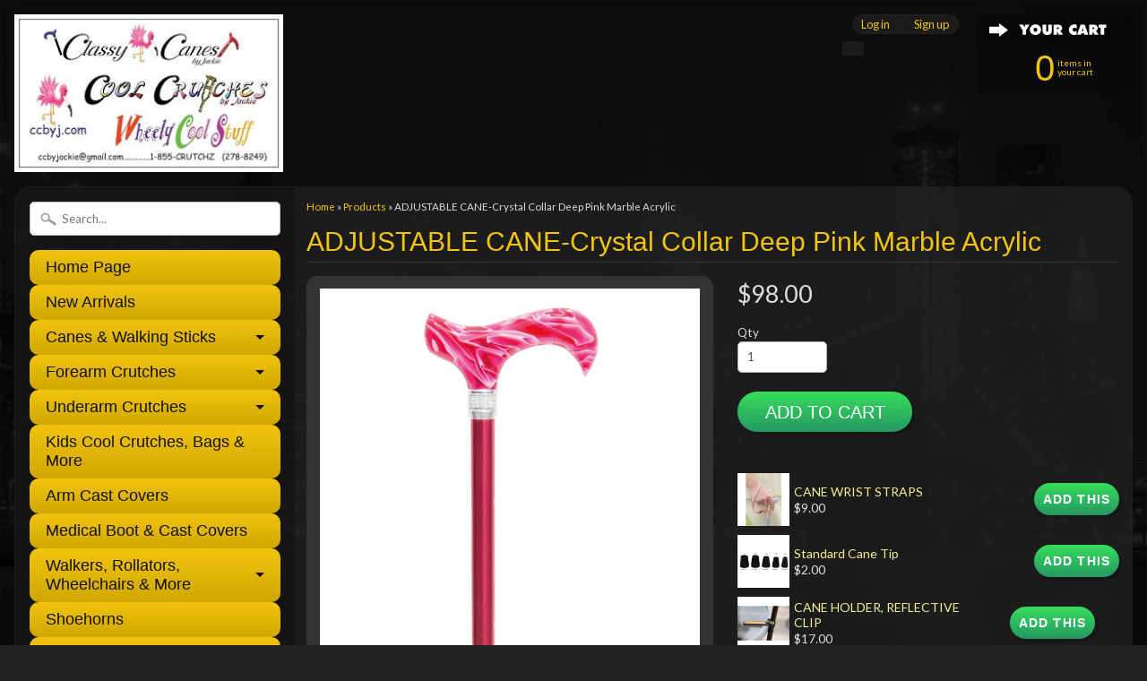

--- FILE ---
content_type: text/html; charset=utf-8
request_url: https://ccbyj.com/en-au/products/adjustable-cane-crystal-collar-pink-marble-acrylic
body_size: 13519
content:
<!DOCTYPE html>
<!--[if IE 8]> <html class="no-js lt-ie9" lang="en" > <![endif]-->
<!--[if gt IE 8]><!--> <html class="no-js" lang="en" > <!--<![endif]-->
<head>
<meta charset="utf-8" />
<meta http-equiv="X-UA-Compatible" content="IE=edge" />  

<meta name="viewport" content="width=device-width, initial-scale=1.0">


  
  
  <link href="//fonts.googleapis.com/css?family=Lato:400,700" rel="stylesheet" type="text/css" media="all" />


   
  
<link rel="shortcut icon" href="//ccbyj.com/cdn/shop/t/12/assets/favicon.png?v=180033900501256740301476821895" />
<link rel="apple-touch-icon-precomposed" href="//ccbyj.com/cdn/shop/t/12/assets/favicon-152.png?v=156967551206934415071476802144" />  


    <title>ADJUSTABLE CANE-Crystal Collar Deep Pink Marble Acrylic | Cool Crutches by Jackie, Classy Canes by Jackie,  ccbyj.com </title> 





	<meta name="description" content="A very glamorous walking stick that makes a statement. The Mayfair derby features an elegant and supportive derby handle in a Deep Pink and White marbled acrylic, which is very smooth and pleasant to hold. It is fitted with a magnificent collar set with Sparkling Crystals, to ensure its user can make a glamorous style " />



<link rel="canonical" href="https://ccbyj.com/en-au/products/adjustable-cane-crystal-collar-pink-marble-acrylic" /> 


  <meta property="og:type" content="product">
  <meta property="og:title" content="ADJUSTABLE CANE-Crystal Collar Deep Pink Marble Acrylic">
  
  <meta property="og:image" content="http://ccbyj.com/cdn/shop/files/adjustable-cane-crystal-collar-deep-pink-marble-acrylic-canes-derby-formal-classic-cool-crutches-by-jackie-classy-wheely-stuff-ccbyj-788_grande.jpg?v=1685286254">
  <meta property="og:image:secure_url" content="https://ccbyj.com/cdn/shop/files/adjustable-cane-crystal-collar-deep-pink-marble-acrylic-canes-derby-formal-classic-cool-crutches-by-jackie-classy-wheely-stuff-ccbyj-788_grande.jpg?v=1685286254">
  
  <meta property="og:image" content="http://ccbyj.com/cdn/shop/files/adjustable-cane-crystal-collar-deep-pink-marble-acrylic-canes-derby-formal-classic-cool-crutches-by-jackie-classy-wheely-stuff-ccbyj-777_grande.jpg?v=1685286257">
  <meta property="og:image:secure_url" content="https://ccbyj.com/cdn/shop/files/adjustable-cane-crystal-collar-deep-pink-marble-acrylic-canes-derby-formal-classic-cool-crutches-by-jackie-classy-wheely-stuff-ccbyj-777_grande.jpg?v=1685286257">
  
  <meta property="og:image" content="http://ccbyj.com/cdn/shop/files/adjustable-cane-crystal-collar-deep-pink-marble-acrylic-canes-derby-formal-classic-cool-crutches-by-jackie-classy-wheely-stuff-ccbyj-103_grande.jpg?v=1685286259">
  <meta property="og:image:secure_url" content="https://ccbyj.com/cdn/shop/files/adjustable-cane-crystal-collar-deep-pink-marble-acrylic-canes-derby-formal-classic-cool-crutches-by-jackie-classy-wheely-stuff-ccbyj-103_grande.jpg?v=1685286259">
  
  <meta property="og:price:amount" content="98.00">
  <meta property="og:price:currency" content="CAD">


  <meta property="og:description" content="A very glamorous walking stick that makes a statement. The Mayfair derby features an elegant and supportive derby handle in a Deep Pink and White marbled acrylic, which is very smooth and pleasant to hold. It is fitted with a magnificent collar set with Sparkling Crystals, to ensure its user can make a glamorous style ">

  <meta property="og:url" content="https://ccbyj.com/en-au/products/adjustable-cane-crystal-collar-pink-marble-acrylic">
  <meta property="og:site_name" content="Cool Crutches by Jackie, Classy Canes by Jackie,  ccbyj.com ">






  <meta name="twitter:card" content="product">
  <meta name="twitter:title" content="ADJUSTABLE CANE-Crystal Collar Deep Pink Marble Acrylic">
  <meta name="twitter:description" content="A very glamorous walking stick that makes a statement. The Mayfair derby features an elegant and supportive derby handle in a Deep Pink and White marbled acrylic, which is very smooth and pleasant to hold. It is fitted with a magnificent collar set with Sparkling Crystals, to ensure its user can make a glamorous style statement with their cane. The Deep Pink aluminium shaft is adjustable so the overall height of the cane can be set between 70 and 92 cm, making it suitable for a wide variety of users.  It is fitted with a black non-slip rubber tip.  


Item weight 295g.  Tip size 16mm.">
  <meta name="twitter:image" content="https://ccbyj.com/cdn/shop/files/adjustable-cane-crystal-collar-deep-pink-marble-acrylic-canes-derby-formal-classic-cool-crutches-by-jackie-classy-wheely-stuff-ccbyj-788_medium.jpg?v=1685286254">
  <meta name="twitter:image:width" content="240">
  <meta name="twitter:image:height" content="240">
  <meta name="twitter:label1" content="Price">
  
  <meta name="twitter:data1" content="$98.00 AUD">
  
  <meta name="twitter:label2" content="Brand">
  <meta name="twitter:data2" content="Classic Canes">
  


<link href="//ccbyj.com/cdn/shop/t/12/assets/styles.scss.css?v=84813001214770591841697507748" rel="stylesheet" type="text/css" media="all" />  

<script type="text/javascript" src="//ajax.googleapis.com/ajax/libs/jquery/1.12.0/jquery.min.js"></script>

<script src="//ccbyj.com/cdn/shop/t/12/assets/shop.js?v=60263617807616493871692147485" type="text/javascript"></script> 



<script src="//ccbyj.com/cdn/shopifycloud/storefront/assets/themes_support/option_selection-b017cd28.js" type="text/javascript"></script>

<!--[if lt IE 9]>
<script src="//html5shim.googlecode.com/svn/trunk/html5.js"></script>
<![endif]-->  
  
 
 <script>window.performance && window.performance.mark && window.performance.mark('shopify.content_for_header.start');</script><meta id="shopify-digital-wallet" name="shopify-digital-wallet" content="/8343947/digital_wallets/dialog">
<meta name="shopify-checkout-api-token" content="5ab0c5e5f2778e0ea444bc49a27c24d4">
<meta id="in-context-paypal-metadata" data-shop-id="8343947" data-venmo-supported="false" data-environment="production" data-locale="en_US" data-paypal-v4="true" data-currency="AUD">
<link rel="alternate" hreflang="x-default" href="https://ccbyj.com/products/adjustable-cane-crystal-collar-pink-marble-acrylic">
<link rel="alternate" hreflang="en" href="https://ccbyj.com/products/adjustable-cane-crystal-collar-pink-marble-acrylic">
<link rel="alternate" hreflang="en-AU" href="https://ccbyj.com/en-au/products/adjustable-cane-crystal-collar-pink-marble-acrylic">
<link rel="alternate" hreflang="en-US" href="https://ccbyj.com/en-us/products/adjustable-cane-crystal-collar-pink-marble-acrylic">
<link rel="alternate" type="application/json+oembed" href="https://ccbyj.com/en-au/products/adjustable-cane-crystal-collar-pink-marble-acrylic.oembed">
<script async="async" src="/checkouts/internal/preloads.js?locale=en-AU"></script>
<link rel="preconnect" href="https://shop.app" crossorigin="anonymous">
<script async="async" src="https://shop.app/checkouts/internal/preloads.js?locale=en-AU&shop_id=8343947" crossorigin="anonymous"></script>
<script id="apple-pay-shop-capabilities" type="application/json">{"shopId":8343947,"countryCode":"CA","currencyCode":"AUD","merchantCapabilities":["supports3DS"],"merchantId":"gid:\/\/shopify\/Shop\/8343947","merchantName":"Cool Crutches by Jackie, Classy Canes by Jackie,  ccbyj.com ","requiredBillingContactFields":["postalAddress","email","phone"],"requiredShippingContactFields":["postalAddress","email","phone"],"shippingType":"shipping","supportedNetworks":["visa","masterCard","amex","discover","interac","jcb"],"total":{"type":"pending","label":"Cool Crutches by Jackie, Classy Canes by Jackie,  ccbyj.com ","amount":"1.00"},"shopifyPaymentsEnabled":true,"supportsSubscriptions":true}</script>
<script id="shopify-features" type="application/json">{"accessToken":"5ab0c5e5f2778e0ea444bc49a27c24d4","betas":["rich-media-storefront-analytics"],"domain":"ccbyj.com","predictiveSearch":true,"shopId":8343947,"locale":"en"}</script>
<script>var Shopify = Shopify || {};
Shopify.shop = "ccbyj-inc.myshopify.com";
Shopify.locale = "en";
Shopify.currency = {"active":"AUD","rate":"1.095837"};
Shopify.country = "AU";
Shopify.theme = {"name":"Sunrise","id":159816711,"schema_name":null,"schema_version":null,"theme_store_id":57,"role":"main"};
Shopify.theme.handle = "null";
Shopify.theme.style = {"id":null,"handle":null};
Shopify.cdnHost = "ccbyj.com/cdn";
Shopify.routes = Shopify.routes || {};
Shopify.routes.root = "/en-au/";</script>
<script type="module">!function(o){(o.Shopify=o.Shopify||{}).modules=!0}(window);</script>
<script>!function(o){function n(){var o=[];function n(){o.push(Array.prototype.slice.apply(arguments))}return n.q=o,n}var t=o.Shopify=o.Shopify||{};t.loadFeatures=n(),t.autoloadFeatures=n()}(window);</script>
<script>
  window.ShopifyPay = window.ShopifyPay || {};
  window.ShopifyPay.apiHost = "shop.app\/pay";
  window.ShopifyPay.redirectState = null;
</script>
<script id="shop-js-analytics" type="application/json">{"pageType":"product"}</script>
<script defer="defer" async type="module" src="//ccbyj.com/cdn/shopifycloud/shop-js/modules/v2/client.init-shop-cart-sync_BApSsMSl.en.esm.js"></script>
<script defer="defer" async type="module" src="//ccbyj.com/cdn/shopifycloud/shop-js/modules/v2/chunk.common_CBoos6YZ.esm.js"></script>
<script type="module">
  await import("//ccbyj.com/cdn/shopifycloud/shop-js/modules/v2/client.init-shop-cart-sync_BApSsMSl.en.esm.js");
await import("//ccbyj.com/cdn/shopifycloud/shop-js/modules/v2/chunk.common_CBoos6YZ.esm.js");

  window.Shopify.SignInWithShop?.initShopCartSync?.({"fedCMEnabled":true,"windoidEnabled":true});

</script>
<script>
  window.Shopify = window.Shopify || {};
  if (!window.Shopify.featureAssets) window.Shopify.featureAssets = {};
  window.Shopify.featureAssets['shop-js'] = {"shop-cart-sync":["modules/v2/client.shop-cart-sync_DJczDl9f.en.esm.js","modules/v2/chunk.common_CBoos6YZ.esm.js"],"init-fed-cm":["modules/v2/client.init-fed-cm_BzwGC0Wi.en.esm.js","modules/v2/chunk.common_CBoos6YZ.esm.js"],"init-windoid":["modules/v2/client.init-windoid_BS26ThXS.en.esm.js","modules/v2/chunk.common_CBoos6YZ.esm.js"],"shop-cash-offers":["modules/v2/client.shop-cash-offers_DthCPNIO.en.esm.js","modules/v2/chunk.common_CBoos6YZ.esm.js","modules/v2/chunk.modal_Bu1hFZFC.esm.js"],"shop-button":["modules/v2/client.shop-button_D_JX508o.en.esm.js","modules/v2/chunk.common_CBoos6YZ.esm.js"],"init-shop-email-lookup-coordinator":["modules/v2/client.init-shop-email-lookup-coordinator_DFwWcvrS.en.esm.js","modules/v2/chunk.common_CBoos6YZ.esm.js"],"shop-toast-manager":["modules/v2/client.shop-toast-manager_tEhgP2F9.en.esm.js","modules/v2/chunk.common_CBoos6YZ.esm.js"],"shop-login-button":["modules/v2/client.shop-login-button_DwLgFT0K.en.esm.js","modules/v2/chunk.common_CBoos6YZ.esm.js","modules/v2/chunk.modal_Bu1hFZFC.esm.js"],"avatar":["modules/v2/client.avatar_BTnouDA3.en.esm.js"],"init-shop-cart-sync":["modules/v2/client.init-shop-cart-sync_BApSsMSl.en.esm.js","modules/v2/chunk.common_CBoos6YZ.esm.js"],"pay-button":["modules/v2/client.pay-button_BuNmcIr_.en.esm.js","modules/v2/chunk.common_CBoos6YZ.esm.js"],"init-shop-for-new-customer-accounts":["modules/v2/client.init-shop-for-new-customer-accounts_DrjXSI53.en.esm.js","modules/v2/client.shop-login-button_DwLgFT0K.en.esm.js","modules/v2/chunk.common_CBoos6YZ.esm.js","modules/v2/chunk.modal_Bu1hFZFC.esm.js"],"init-customer-accounts-sign-up":["modules/v2/client.init-customer-accounts-sign-up_TlVCiykN.en.esm.js","modules/v2/client.shop-login-button_DwLgFT0K.en.esm.js","modules/v2/chunk.common_CBoos6YZ.esm.js","modules/v2/chunk.modal_Bu1hFZFC.esm.js"],"shop-follow-button":["modules/v2/client.shop-follow-button_C5D3XtBb.en.esm.js","modules/v2/chunk.common_CBoos6YZ.esm.js","modules/v2/chunk.modal_Bu1hFZFC.esm.js"],"checkout-modal":["modules/v2/client.checkout-modal_8TC_1FUY.en.esm.js","modules/v2/chunk.common_CBoos6YZ.esm.js","modules/v2/chunk.modal_Bu1hFZFC.esm.js"],"init-customer-accounts":["modules/v2/client.init-customer-accounts_C0Oh2ljF.en.esm.js","modules/v2/client.shop-login-button_DwLgFT0K.en.esm.js","modules/v2/chunk.common_CBoos6YZ.esm.js","modules/v2/chunk.modal_Bu1hFZFC.esm.js"],"lead-capture":["modules/v2/client.lead-capture_Cq0gfm7I.en.esm.js","modules/v2/chunk.common_CBoos6YZ.esm.js","modules/v2/chunk.modal_Bu1hFZFC.esm.js"],"shop-login":["modules/v2/client.shop-login_BmtnoEUo.en.esm.js","modules/v2/chunk.common_CBoos6YZ.esm.js","modules/v2/chunk.modal_Bu1hFZFC.esm.js"],"payment-terms":["modules/v2/client.payment-terms_BHOWV7U_.en.esm.js","modules/v2/chunk.common_CBoos6YZ.esm.js","modules/v2/chunk.modal_Bu1hFZFC.esm.js"]};
</script>
<script>(function() {
  var isLoaded = false;
  function asyncLoad() {
    if (isLoaded) return;
    isLoaded = true;
    var urls = ["https:\/\/sellup.herokuapp.com\/upseller.js?shop=ccbyj-inc.myshopify.com"];
    for (var i = 0; i < urls.length; i++) {
      var s = document.createElement('script');
      s.type = 'text/javascript';
      s.async = true;
      s.src = urls[i];
      var x = document.getElementsByTagName('script')[0];
      x.parentNode.insertBefore(s, x);
    }
  };
  if(window.attachEvent) {
    window.attachEvent('onload', asyncLoad);
  } else {
    window.addEventListener('load', asyncLoad, false);
  }
})();</script>
<script id="__st">var __st={"a":8343947,"offset":-18000,"reqid":"731c81d2-2312-4a53-bbba-3d6523a8db5d-1768910858","pageurl":"ccbyj.com\/en-au\/products\/adjustable-cane-crystal-collar-pink-marble-acrylic","u":"936f1030caa8","p":"product","rtyp":"product","rid":1755095400514};</script>
<script>window.ShopifyPaypalV4VisibilityTracking = true;</script>
<script id="captcha-bootstrap">!function(){'use strict';const t='contact',e='account',n='new_comment',o=[[t,t],['blogs',n],['comments',n],[t,'customer']],c=[[e,'customer_login'],[e,'guest_login'],[e,'recover_customer_password'],[e,'create_customer']],r=t=>t.map((([t,e])=>`form[action*='/${t}']:not([data-nocaptcha='true']) input[name='form_type'][value='${e}']`)).join(','),a=t=>()=>t?[...document.querySelectorAll(t)].map((t=>t.form)):[];function s(){const t=[...o],e=r(t);return a(e)}const i='password',u='form_key',d=['recaptcha-v3-token','g-recaptcha-response','h-captcha-response',i],f=()=>{try{return window.sessionStorage}catch{return}},m='__shopify_v',_=t=>t.elements[u];function p(t,e,n=!1){try{const o=window.sessionStorage,c=JSON.parse(o.getItem(e)),{data:r}=function(t){const{data:e,action:n}=t;return t[m]||n?{data:e,action:n}:{data:t,action:n}}(c);for(const[e,n]of Object.entries(r))t.elements[e]&&(t.elements[e].value=n);n&&o.removeItem(e)}catch(o){console.error('form repopulation failed',{error:o})}}const l='form_type',E='cptcha';function T(t){t.dataset[E]=!0}const w=window,h=w.document,L='Shopify',v='ce_forms',y='captcha';let A=!1;((t,e)=>{const n=(g='f06e6c50-85a8-45c8-87d0-21a2b65856fe',I='https://cdn.shopify.com/shopifycloud/storefront-forms-hcaptcha/ce_storefront_forms_captcha_hcaptcha.v1.5.2.iife.js',D={infoText:'Protected by hCaptcha',privacyText:'Privacy',termsText:'Terms'},(t,e,n)=>{const o=w[L][v],c=o.bindForm;if(c)return c(t,g,e,D).then(n);var r;o.q.push([[t,g,e,D],n]),r=I,A||(h.body.append(Object.assign(h.createElement('script'),{id:'captcha-provider',async:!0,src:r})),A=!0)});var g,I,D;w[L]=w[L]||{},w[L][v]=w[L][v]||{},w[L][v].q=[],w[L][y]=w[L][y]||{},w[L][y].protect=function(t,e){n(t,void 0,e),T(t)},Object.freeze(w[L][y]),function(t,e,n,w,h,L){const[v,y,A,g]=function(t,e,n){const i=e?o:[],u=t?c:[],d=[...i,...u],f=r(d),m=r(i),_=r(d.filter((([t,e])=>n.includes(e))));return[a(f),a(m),a(_),s()]}(w,h,L),I=t=>{const e=t.target;return e instanceof HTMLFormElement?e:e&&e.form},D=t=>v().includes(t);t.addEventListener('submit',(t=>{const e=I(t);if(!e)return;const n=D(e)&&!e.dataset.hcaptchaBound&&!e.dataset.recaptchaBound,o=_(e),c=g().includes(e)&&(!o||!o.value);(n||c)&&t.preventDefault(),c&&!n&&(function(t){try{if(!f())return;!function(t){const e=f();if(!e)return;const n=_(t);if(!n)return;const o=n.value;o&&e.removeItem(o)}(t);const e=Array.from(Array(32),(()=>Math.random().toString(36)[2])).join('');!function(t,e){_(t)||t.append(Object.assign(document.createElement('input'),{type:'hidden',name:u})),t.elements[u].value=e}(t,e),function(t,e){const n=f();if(!n)return;const o=[...t.querySelectorAll(`input[type='${i}']`)].map((({name:t})=>t)),c=[...d,...o],r={};for(const[a,s]of new FormData(t).entries())c.includes(a)||(r[a]=s);n.setItem(e,JSON.stringify({[m]:1,action:t.action,data:r}))}(t,e)}catch(e){console.error('failed to persist form',e)}}(e),e.submit())}));const S=(t,e)=>{t&&!t.dataset[E]&&(n(t,e.some((e=>e===t))),T(t))};for(const o of['focusin','change'])t.addEventListener(o,(t=>{const e=I(t);D(e)&&S(e,y())}));const B=e.get('form_key'),M=e.get(l),P=B&&M;t.addEventListener('DOMContentLoaded',(()=>{const t=y();if(P)for(const e of t)e.elements[l].value===M&&p(e,B);[...new Set([...A(),...v().filter((t=>'true'===t.dataset.shopifyCaptcha))])].forEach((e=>S(e,t)))}))}(h,new URLSearchParams(w.location.search),n,t,e,['guest_login'])})(!0,!0)}();</script>
<script integrity="sha256-4kQ18oKyAcykRKYeNunJcIwy7WH5gtpwJnB7kiuLZ1E=" data-source-attribution="shopify.loadfeatures" defer="defer" src="//ccbyj.com/cdn/shopifycloud/storefront/assets/storefront/load_feature-a0a9edcb.js" crossorigin="anonymous"></script>
<script crossorigin="anonymous" defer="defer" src="//ccbyj.com/cdn/shopifycloud/storefront/assets/shopify_pay/storefront-65b4c6d7.js?v=20250812"></script>
<script data-source-attribution="shopify.dynamic_checkout.dynamic.init">var Shopify=Shopify||{};Shopify.PaymentButton=Shopify.PaymentButton||{isStorefrontPortableWallets:!0,init:function(){window.Shopify.PaymentButton.init=function(){};var t=document.createElement("script");t.src="https://ccbyj.com/cdn/shopifycloud/portable-wallets/latest/portable-wallets.en.js",t.type="module",document.head.appendChild(t)}};
</script>
<script data-source-attribution="shopify.dynamic_checkout.buyer_consent">
  function portableWalletsHideBuyerConsent(e){var t=document.getElementById("shopify-buyer-consent"),n=document.getElementById("shopify-subscription-policy-button");t&&n&&(t.classList.add("hidden"),t.setAttribute("aria-hidden","true"),n.removeEventListener("click",e))}function portableWalletsShowBuyerConsent(e){var t=document.getElementById("shopify-buyer-consent"),n=document.getElementById("shopify-subscription-policy-button");t&&n&&(t.classList.remove("hidden"),t.removeAttribute("aria-hidden"),n.addEventListener("click",e))}window.Shopify?.PaymentButton&&(window.Shopify.PaymentButton.hideBuyerConsent=portableWalletsHideBuyerConsent,window.Shopify.PaymentButton.showBuyerConsent=portableWalletsShowBuyerConsent);
</script>
<script data-source-attribution="shopify.dynamic_checkout.cart.bootstrap">document.addEventListener("DOMContentLoaded",(function(){function t(){return document.querySelector("shopify-accelerated-checkout-cart, shopify-accelerated-checkout")}if(t())Shopify.PaymentButton.init();else{new MutationObserver((function(e,n){t()&&(Shopify.PaymentButton.init(),n.disconnect())})).observe(document.body,{childList:!0,subtree:!0})}}));
</script>
<link id="shopify-accelerated-checkout-styles" rel="stylesheet" media="screen" href="https://ccbyj.com/cdn/shopifycloud/portable-wallets/latest/accelerated-checkout-backwards-compat.css" crossorigin="anonymous">
<style id="shopify-accelerated-checkout-cart">
        #shopify-buyer-consent {
  margin-top: 1em;
  display: inline-block;
  width: 100%;
}

#shopify-buyer-consent.hidden {
  display: none;
}

#shopify-subscription-policy-button {
  background: none;
  border: none;
  padding: 0;
  text-decoration: underline;
  font-size: inherit;
  cursor: pointer;
}

#shopify-subscription-policy-button::before {
  box-shadow: none;
}

      </style>

<script>window.performance && window.performance.mark && window.performance.mark('shopify.content_for_header.end');</script>

  <!-- Coin Faster Loading Script -->
  <script type="text/javascript" src="//d1liekpayvooaz.cloudfront.net/apps/coin/coin.js?shop=ccbyj-inc.myshopify.com"></script>


  <script src="https://disablerightclick.upsell-apps.com/script_tag.js?shop=ccbyj-inc.myshopify.com"></script>
  <meta name="google-site-verification" content="lIeBKw8QSNH3Np8ZuyvANHAxAwNU1GLtyYDQ7X2bbFI" /> 
<link href="https://monorail-edge.shopifysvc.com" rel="dns-prefetch">
<script>(function(){if ("sendBeacon" in navigator && "performance" in window) {try {var session_token_from_headers = performance.getEntriesByType('navigation')[0].serverTiming.find(x => x.name == '_s').description;} catch {var session_token_from_headers = undefined;}var session_cookie_matches = document.cookie.match(/_shopify_s=([^;]*)/);var session_token_from_cookie = session_cookie_matches && session_cookie_matches.length === 2 ? session_cookie_matches[1] : "";var session_token = session_token_from_headers || session_token_from_cookie || "";function handle_abandonment_event(e) {var entries = performance.getEntries().filter(function(entry) {return /monorail-edge.shopifysvc.com/.test(entry.name);});if (!window.abandonment_tracked && entries.length === 0) {window.abandonment_tracked = true;var currentMs = Date.now();var navigation_start = performance.timing.navigationStart;var payload = {shop_id: 8343947,url: window.location.href,navigation_start,duration: currentMs - navigation_start,session_token,page_type: "product"};window.navigator.sendBeacon("https://monorail-edge.shopifysvc.com/v1/produce", JSON.stringify({schema_id: "online_store_buyer_site_abandonment/1.1",payload: payload,metadata: {event_created_at_ms: currentMs,event_sent_at_ms: currentMs}}));}}window.addEventListener('pagehide', handle_abandonment_event);}}());</script>
<script id="web-pixels-manager-setup">(function e(e,d,r,n,o){if(void 0===o&&(o={}),!Boolean(null===(a=null===(i=window.Shopify)||void 0===i?void 0:i.analytics)||void 0===a?void 0:a.replayQueue)){var i,a;window.Shopify=window.Shopify||{};var t=window.Shopify;t.analytics=t.analytics||{};var s=t.analytics;s.replayQueue=[],s.publish=function(e,d,r){return s.replayQueue.push([e,d,r]),!0};try{self.performance.mark("wpm:start")}catch(e){}var l=function(){var e={modern:/Edge?\/(1{2}[4-9]|1[2-9]\d|[2-9]\d{2}|\d{4,})\.\d+(\.\d+|)|Firefox\/(1{2}[4-9]|1[2-9]\d|[2-9]\d{2}|\d{4,})\.\d+(\.\d+|)|Chrom(ium|e)\/(9{2}|\d{3,})\.\d+(\.\d+|)|(Maci|X1{2}).+ Version\/(15\.\d+|(1[6-9]|[2-9]\d|\d{3,})\.\d+)([,.]\d+|)( \(\w+\)|)( Mobile\/\w+|) Safari\/|Chrome.+OPR\/(9{2}|\d{3,})\.\d+\.\d+|(CPU[ +]OS|iPhone[ +]OS|CPU[ +]iPhone|CPU IPhone OS|CPU iPad OS)[ +]+(15[._]\d+|(1[6-9]|[2-9]\d|\d{3,})[._]\d+)([._]\d+|)|Android:?[ /-](13[3-9]|1[4-9]\d|[2-9]\d{2}|\d{4,})(\.\d+|)(\.\d+|)|Android.+Firefox\/(13[5-9]|1[4-9]\d|[2-9]\d{2}|\d{4,})\.\d+(\.\d+|)|Android.+Chrom(ium|e)\/(13[3-9]|1[4-9]\d|[2-9]\d{2}|\d{4,})\.\d+(\.\d+|)|SamsungBrowser\/([2-9]\d|\d{3,})\.\d+/,legacy:/Edge?\/(1[6-9]|[2-9]\d|\d{3,})\.\d+(\.\d+|)|Firefox\/(5[4-9]|[6-9]\d|\d{3,})\.\d+(\.\d+|)|Chrom(ium|e)\/(5[1-9]|[6-9]\d|\d{3,})\.\d+(\.\d+|)([\d.]+$|.*Safari\/(?![\d.]+ Edge\/[\d.]+$))|(Maci|X1{2}).+ Version\/(10\.\d+|(1[1-9]|[2-9]\d|\d{3,})\.\d+)([,.]\d+|)( \(\w+\)|)( Mobile\/\w+|) Safari\/|Chrome.+OPR\/(3[89]|[4-9]\d|\d{3,})\.\d+\.\d+|(CPU[ +]OS|iPhone[ +]OS|CPU[ +]iPhone|CPU IPhone OS|CPU iPad OS)[ +]+(10[._]\d+|(1[1-9]|[2-9]\d|\d{3,})[._]\d+)([._]\d+|)|Android:?[ /-](13[3-9]|1[4-9]\d|[2-9]\d{2}|\d{4,})(\.\d+|)(\.\d+|)|Mobile Safari.+OPR\/([89]\d|\d{3,})\.\d+\.\d+|Android.+Firefox\/(13[5-9]|1[4-9]\d|[2-9]\d{2}|\d{4,})\.\d+(\.\d+|)|Android.+Chrom(ium|e)\/(13[3-9]|1[4-9]\d|[2-9]\d{2}|\d{4,})\.\d+(\.\d+|)|Android.+(UC? ?Browser|UCWEB|U3)[ /]?(15\.([5-9]|\d{2,})|(1[6-9]|[2-9]\d|\d{3,})\.\d+)\.\d+|SamsungBrowser\/(5\.\d+|([6-9]|\d{2,})\.\d+)|Android.+MQ{2}Browser\/(14(\.(9|\d{2,})|)|(1[5-9]|[2-9]\d|\d{3,})(\.\d+|))(\.\d+|)|K[Aa][Ii]OS\/(3\.\d+|([4-9]|\d{2,})\.\d+)(\.\d+|)/},d=e.modern,r=e.legacy,n=navigator.userAgent;return n.match(d)?"modern":n.match(r)?"legacy":"unknown"}(),u="modern"===l?"modern":"legacy",c=(null!=n?n:{modern:"",legacy:""})[u],f=function(e){return[e.baseUrl,"/wpm","/b",e.hashVersion,"modern"===e.buildTarget?"m":"l",".js"].join("")}({baseUrl:d,hashVersion:r,buildTarget:u}),m=function(e){var d=e.version,r=e.bundleTarget,n=e.surface,o=e.pageUrl,i=e.monorailEndpoint;return{emit:function(e){var a=e.status,t=e.errorMsg,s=(new Date).getTime(),l=JSON.stringify({metadata:{event_sent_at_ms:s},events:[{schema_id:"web_pixels_manager_load/3.1",payload:{version:d,bundle_target:r,page_url:o,status:a,surface:n,error_msg:t},metadata:{event_created_at_ms:s}}]});if(!i)return console&&console.warn&&console.warn("[Web Pixels Manager] No Monorail endpoint provided, skipping logging."),!1;try{return self.navigator.sendBeacon.bind(self.navigator)(i,l)}catch(e){}var u=new XMLHttpRequest;try{return u.open("POST",i,!0),u.setRequestHeader("Content-Type","text/plain"),u.send(l),!0}catch(e){return console&&console.warn&&console.warn("[Web Pixels Manager] Got an unhandled error while logging to Monorail."),!1}}}}({version:r,bundleTarget:l,surface:e.surface,pageUrl:self.location.href,monorailEndpoint:e.monorailEndpoint});try{o.browserTarget=l,function(e){var d=e.src,r=e.async,n=void 0===r||r,o=e.onload,i=e.onerror,a=e.sri,t=e.scriptDataAttributes,s=void 0===t?{}:t,l=document.createElement("script"),u=document.querySelector("head"),c=document.querySelector("body");if(l.async=n,l.src=d,a&&(l.integrity=a,l.crossOrigin="anonymous"),s)for(var f in s)if(Object.prototype.hasOwnProperty.call(s,f))try{l.dataset[f]=s[f]}catch(e){}if(o&&l.addEventListener("load",o),i&&l.addEventListener("error",i),u)u.appendChild(l);else{if(!c)throw new Error("Did not find a head or body element to append the script");c.appendChild(l)}}({src:f,async:!0,onload:function(){if(!function(){var e,d;return Boolean(null===(d=null===(e=window.Shopify)||void 0===e?void 0:e.analytics)||void 0===d?void 0:d.initialized)}()){var d=window.webPixelsManager.init(e)||void 0;if(d){var r=window.Shopify.analytics;r.replayQueue.forEach((function(e){var r=e[0],n=e[1],o=e[2];d.publishCustomEvent(r,n,o)})),r.replayQueue=[],r.publish=d.publishCustomEvent,r.visitor=d.visitor,r.initialized=!0}}},onerror:function(){return m.emit({status:"failed",errorMsg:"".concat(f," has failed to load")})},sri:function(e){var d=/^sha384-[A-Za-z0-9+/=]+$/;return"string"==typeof e&&d.test(e)}(c)?c:"",scriptDataAttributes:o}),m.emit({status:"loading"})}catch(e){m.emit({status:"failed",errorMsg:(null==e?void 0:e.message)||"Unknown error"})}}})({shopId: 8343947,storefrontBaseUrl: "https://ccbyj.com",extensionsBaseUrl: "https://extensions.shopifycdn.com/cdn/shopifycloud/web-pixels-manager",monorailEndpoint: "https://monorail-edge.shopifysvc.com/unstable/produce_batch",surface: "storefront-renderer",enabledBetaFlags: ["2dca8a86"],webPixelsConfigList: [{"id":"shopify-app-pixel","configuration":"{}","eventPayloadVersion":"v1","runtimeContext":"STRICT","scriptVersion":"0450","apiClientId":"shopify-pixel","type":"APP","privacyPurposes":["ANALYTICS","MARKETING"]},{"id":"shopify-custom-pixel","eventPayloadVersion":"v1","runtimeContext":"LAX","scriptVersion":"0450","apiClientId":"shopify-pixel","type":"CUSTOM","privacyPurposes":["ANALYTICS","MARKETING"]}],isMerchantRequest: false,initData: {"shop":{"name":"Cool Crutches by Jackie, Classy Canes by Jackie,  ccbyj.com ","paymentSettings":{"currencyCode":"CAD"},"myshopifyDomain":"ccbyj-inc.myshopify.com","countryCode":"CA","storefrontUrl":"https:\/\/ccbyj.com\/en-au"},"customer":null,"cart":null,"checkout":null,"productVariants":[{"price":{"amount":98.0,"currencyCode":"AUD"},"product":{"title":"ADJUSTABLE CANE-Crystal Collar Deep Pink Marble Acrylic","vendor":"Classic Canes","id":"1755095400514","untranslatedTitle":"ADJUSTABLE CANE-Crystal Collar Deep Pink Marble Acrylic","url":"\/en-au\/products\/adjustable-cane-crystal-collar-pink-marble-acrylic","type":"CANES"},"id":"14451002179650","image":{"src":"\/\/ccbyj.com\/cdn\/shop\/files\/adjustable-cane-crystal-collar-deep-pink-marble-acrylic-canes-derby-formal-classic-cool-crutches-by-jackie-classy-wheely-stuff-ccbyj-788.jpg?v=1685286254"},"sku":"CC4841B","title":"Default Title","untranslatedTitle":"Default Title"}],"purchasingCompany":null},},"https://ccbyj.com/cdn","fcfee988w5aeb613cpc8e4bc33m6693e112",{"modern":"","legacy":""},{"shopId":"8343947","storefrontBaseUrl":"https:\/\/ccbyj.com","extensionBaseUrl":"https:\/\/extensions.shopifycdn.com\/cdn\/shopifycloud\/web-pixels-manager","surface":"storefront-renderer","enabledBetaFlags":"[\"2dca8a86\"]","isMerchantRequest":"false","hashVersion":"fcfee988w5aeb613cpc8e4bc33m6693e112","publish":"custom","events":"[[\"page_viewed\",{}],[\"product_viewed\",{\"productVariant\":{\"price\":{\"amount\":98.0,\"currencyCode\":\"AUD\"},\"product\":{\"title\":\"ADJUSTABLE CANE-Crystal Collar Deep Pink Marble Acrylic\",\"vendor\":\"Classic Canes\",\"id\":\"1755095400514\",\"untranslatedTitle\":\"ADJUSTABLE CANE-Crystal Collar Deep Pink Marble Acrylic\",\"url\":\"\/en-au\/products\/adjustable-cane-crystal-collar-pink-marble-acrylic\",\"type\":\"CANES\"},\"id\":\"14451002179650\",\"image\":{\"src\":\"\/\/ccbyj.com\/cdn\/shop\/files\/adjustable-cane-crystal-collar-deep-pink-marble-acrylic-canes-derby-formal-classic-cool-crutches-by-jackie-classy-wheely-stuff-ccbyj-788.jpg?v=1685286254\"},\"sku\":\"CC4841B\",\"title\":\"Default Title\",\"untranslatedTitle\":\"Default Title\"}}]]"});</script><script>
  window.ShopifyAnalytics = window.ShopifyAnalytics || {};
  window.ShopifyAnalytics.meta = window.ShopifyAnalytics.meta || {};
  window.ShopifyAnalytics.meta.currency = 'AUD';
  var meta = {"product":{"id":1755095400514,"gid":"gid:\/\/shopify\/Product\/1755095400514","vendor":"Classic Canes","type":"CANES","handle":"adjustable-cane-crystal-collar-pink-marble-acrylic","variants":[{"id":14451002179650,"price":9800,"name":"ADJUSTABLE CANE-Crystal Collar Deep Pink Marble Acrylic","public_title":null,"sku":"CC4841B"}],"remote":false},"page":{"pageType":"product","resourceType":"product","resourceId":1755095400514,"requestId":"731c81d2-2312-4a53-bbba-3d6523a8db5d-1768910858"}};
  for (var attr in meta) {
    window.ShopifyAnalytics.meta[attr] = meta[attr];
  }
</script>
<script class="analytics">
  (function () {
    var customDocumentWrite = function(content) {
      var jquery = null;

      if (window.jQuery) {
        jquery = window.jQuery;
      } else if (window.Checkout && window.Checkout.$) {
        jquery = window.Checkout.$;
      }

      if (jquery) {
        jquery('body').append(content);
      }
    };

    var hasLoggedConversion = function(token) {
      if (token) {
        return document.cookie.indexOf('loggedConversion=' + token) !== -1;
      }
      return false;
    }

    var setCookieIfConversion = function(token) {
      if (token) {
        var twoMonthsFromNow = new Date(Date.now());
        twoMonthsFromNow.setMonth(twoMonthsFromNow.getMonth() + 2);

        document.cookie = 'loggedConversion=' + token + '; expires=' + twoMonthsFromNow;
      }
    }

    var trekkie = window.ShopifyAnalytics.lib = window.trekkie = window.trekkie || [];
    if (trekkie.integrations) {
      return;
    }
    trekkie.methods = [
      'identify',
      'page',
      'ready',
      'track',
      'trackForm',
      'trackLink'
    ];
    trekkie.factory = function(method) {
      return function() {
        var args = Array.prototype.slice.call(arguments);
        args.unshift(method);
        trekkie.push(args);
        return trekkie;
      };
    };
    for (var i = 0; i < trekkie.methods.length; i++) {
      var key = trekkie.methods[i];
      trekkie[key] = trekkie.factory(key);
    }
    trekkie.load = function(config) {
      trekkie.config = config || {};
      trekkie.config.initialDocumentCookie = document.cookie;
      var first = document.getElementsByTagName('script')[0];
      var script = document.createElement('script');
      script.type = 'text/javascript';
      script.onerror = function(e) {
        var scriptFallback = document.createElement('script');
        scriptFallback.type = 'text/javascript';
        scriptFallback.onerror = function(error) {
                var Monorail = {
      produce: function produce(monorailDomain, schemaId, payload) {
        var currentMs = new Date().getTime();
        var event = {
          schema_id: schemaId,
          payload: payload,
          metadata: {
            event_created_at_ms: currentMs,
            event_sent_at_ms: currentMs
          }
        };
        return Monorail.sendRequest("https://" + monorailDomain + "/v1/produce", JSON.stringify(event));
      },
      sendRequest: function sendRequest(endpointUrl, payload) {
        // Try the sendBeacon API
        if (window && window.navigator && typeof window.navigator.sendBeacon === 'function' && typeof window.Blob === 'function' && !Monorail.isIos12()) {
          var blobData = new window.Blob([payload], {
            type: 'text/plain'
          });

          if (window.navigator.sendBeacon(endpointUrl, blobData)) {
            return true;
          } // sendBeacon was not successful

        } // XHR beacon

        var xhr = new XMLHttpRequest();

        try {
          xhr.open('POST', endpointUrl);
          xhr.setRequestHeader('Content-Type', 'text/plain');
          xhr.send(payload);
        } catch (e) {
          console.log(e);
        }

        return false;
      },
      isIos12: function isIos12() {
        return window.navigator.userAgent.lastIndexOf('iPhone; CPU iPhone OS 12_') !== -1 || window.navigator.userAgent.lastIndexOf('iPad; CPU OS 12_') !== -1;
      }
    };
    Monorail.produce('monorail-edge.shopifysvc.com',
      'trekkie_storefront_load_errors/1.1',
      {shop_id: 8343947,
      theme_id: 159816711,
      app_name: "storefront",
      context_url: window.location.href,
      source_url: "//ccbyj.com/cdn/s/trekkie.storefront.cd680fe47e6c39ca5d5df5f0a32d569bc48c0f27.min.js"});

        };
        scriptFallback.async = true;
        scriptFallback.src = '//ccbyj.com/cdn/s/trekkie.storefront.cd680fe47e6c39ca5d5df5f0a32d569bc48c0f27.min.js';
        first.parentNode.insertBefore(scriptFallback, first);
      };
      script.async = true;
      script.src = '//ccbyj.com/cdn/s/trekkie.storefront.cd680fe47e6c39ca5d5df5f0a32d569bc48c0f27.min.js';
      first.parentNode.insertBefore(script, first);
    };
    trekkie.load(
      {"Trekkie":{"appName":"storefront","development":false,"defaultAttributes":{"shopId":8343947,"isMerchantRequest":null,"themeId":159816711,"themeCityHash":"7459674525553862950","contentLanguage":"en","currency":"AUD","eventMetadataId":"5d341c67-dcba-4c9c-8b7f-b13dfcb4a030"},"isServerSideCookieWritingEnabled":true,"monorailRegion":"shop_domain","enabledBetaFlags":["65f19447"]},"Session Attribution":{},"S2S":{"facebookCapiEnabled":false,"source":"trekkie-storefront-renderer","apiClientId":580111}}
    );

    var loaded = false;
    trekkie.ready(function() {
      if (loaded) return;
      loaded = true;

      window.ShopifyAnalytics.lib = window.trekkie;

      var originalDocumentWrite = document.write;
      document.write = customDocumentWrite;
      try { window.ShopifyAnalytics.merchantGoogleAnalytics.call(this); } catch(error) {};
      document.write = originalDocumentWrite;

      window.ShopifyAnalytics.lib.page(null,{"pageType":"product","resourceType":"product","resourceId":1755095400514,"requestId":"731c81d2-2312-4a53-bbba-3d6523a8db5d-1768910858","shopifyEmitted":true});

      var match = window.location.pathname.match(/checkouts\/(.+)\/(thank_you|post_purchase)/)
      var token = match? match[1]: undefined;
      if (!hasLoggedConversion(token)) {
        setCookieIfConversion(token);
        window.ShopifyAnalytics.lib.track("Viewed Product",{"currency":"AUD","variantId":14451002179650,"productId":1755095400514,"productGid":"gid:\/\/shopify\/Product\/1755095400514","name":"ADJUSTABLE CANE-Crystal Collar Deep Pink Marble Acrylic","price":"98.00","sku":"CC4841B","brand":"Classic Canes","variant":null,"category":"CANES","nonInteraction":true,"remote":false},undefined,undefined,{"shopifyEmitted":true});
      window.ShopifyAnalytics.lib.track("monorail:\/\/trekkie_storefront_viewed_product\/1.1",{"currency":"AUD","variantId":14451002179650,"productId":1755095400514,"productGid":"gid:\/\/shopify\/Product\/1755095400514","name":"ADJUSTABLE CANE-Crystal Collar Deep Pink Marble Acrylic","price":"98.00","sku":"CC4841B","brand":"Classic Canes","variant":null,"category":"CANES","nonInteraction":true,"remote":false,"referer":"https:\/\/ccbyj.com\/en-au\/products\/adjustable-cane-crystal-collar-pink-marble-acrylic"});
      }
    });


        var eventsListenerScript = document.createElement('script');
        eventsListenerScript.async = true;
        eventsListenerScript.src = "//ccbyj.com/cdn/shopifycloud/storefront/assets/shop_events_listener-3da45d37.js";
        document.getElementsByTagName('head')[0].appendChild(eventsListenerScript);

})();</script>
<script
  defer
  src="https://ccbyj.com/cdn/shopifycloud/perf-kit/shopify-perf-kit-3.0.4.min.js"
  data-application="storefront-renderer"
  data-shop-id="8343947"
  data-render-region="gcp-us-central1"
  data-page-type="product"
  data-theme-instance-id="159816711"
  data-theme-name=""
  data-theme-version=""
  data-monorail-region="shop_domain"
  data-resource-timing-sampling-rate="10"
  data-shs="true"
  data-shs-beacon="true"
  data-shs-export-with-fetch="true"
  data-shs-logs-sample-rate="1"
  data-shs-beacon-endpoint="https://ccbyj.com/api/collect"
></script>
</head>
<body id="product" data-curr-format="${{amount}}" data-shop-currency="CAD">
   <div id="site-wrap">
      <header id="header" class="clearfix">	
         <div class="row clearfix">
           
           <div id="coin-container"></div>

            <div class="logo">
                  
                <a class="newfont" href="/" title="Cool Crutches by Jackie, Classy Canes by Jackie,  ccbyj.com ">
                  
                     <img src="//ccbyj.com/cdn/shop/t/12/assets/logo.png?v=85874152056811679041756920071" alt="Cool Crutches by Jackie, Classy Canes by Jackie,  ccbyj.com " />
                  
                </a>
                               
            </div>
           
           <div id="google_translate_element"></div>
         
            
                      
            
            <div class="login-top hide-mobile">
                     
                          <a href="/account/login">Log in</a> | <a href="/account/register">Sign up</a>
                                 
            </div>
                       

            <div class="cart-info hide-mobile">
               <a href="/cart"><em>0</em> <span>items in your cart</span></a>
            </div>

         </div>

         

         <nav class="off-canvas-navigation show-mobile newfont">
            <a href="#menu" class="menu-button">Menu</a>			
            
               <a href="/account" class="">Account</a>			
            
            <a href="/cart" class="">Cart</a>			
         </nav> 
        <script src="https://disablerightclick.upsell-apps.com/script_tag.js?shop=ccbyj-inc.myshopify.com"></script>
</header>

   <div id="content">
      <section role="complementary" id="sidebar">
   <nav role="navigation" id="menu">
      <form method="get" action="/search" class="search-form">
			<fieldset>
			<input type="text" placeholder="Search..." name="q" id="search-input">
			<button type="submit" class="button">Search</button>
			</fieldset>
		</form>          
      
      
      <ul id="side-menu">
        

         
	

      
      
         <li>
            <a class="newfont" href="/en-au">Home Page</a>
         </li>
      
   
      
      
         <li>
            <a class="newfont" href="/en-au/collections/new-arrivals">New Arrivals </a>
         </li>
      
   
      
      
         <li class="has-sub level-1">
           <a class="newfont top-link" href="/en-au/collections/canes-walking-sticks">Canes &amp; Walking Sticks</a>
            <ul class="animated">
            
               
               
                  <li>
                     <a class="" href="/en-au/collections/folding-canes">Folding and Travel</a>
                  </li>
               
            
               
               
                  <li>
                     <a class="" href="/en-au/collections/derby-handles">Derby and Fritz</a>
                  </li>
               
            
               
               
                  <li>
                     <a class="" href="/en-au/collections/offset-and-orthopedic-canes">Offset and Orthopedic</a>
                  </li>
               
            
               
               
                  <li>
                     <a class="" href="/en-au/collections/crook-handles">Crook and Hook</a>
                  </li>
               
            
               
               
                  <li>
                     <a class="" href="/en-au/collections/carbon-fiber">Carbon Fiber</a>
                  </li>
               
            
               
               
                  <li>
                     <a class="" href="/en-au/collections/formal-and-nite-stix">Formal and Nite Sticks</a>
                  </li>
               
            
               
               
                  <li>
                     <a class="" href="/en-au/collections/collector-and-novelty-canes">Collector and Novelty</a>
                  </li>
               
            
               
               
                  <li>
                     <a class="" href="/en-au/collections/visually-impaired">Blind &amp; Visually Impaired</a>
                  </li>
               
            
               
               
                  <li>
                     <a class="" href="/en-au/collections/hercules-bariatric">Hercules, Bariatric, XLarge</a>
                  </li>
               
                    
            </ul>
         </li>
      
   
      
      
         <li class="has-sub level-1">
           <a class="newfont top-link" href="/en-au/collections/forearm-crutches">Forearm Crutches</a>
            <ul class="animated">
            
               
               
                  <li>
                     <a class="" href="/en-au/collections/forearm-crutches">Crutches</a>
                  </li>
               
            
               
               
                  <li>
                     <a class="" href="/en-au/collections/forearm-crutch-pads-grips">Pads and Grips</a>
                  </li>
               
                    
            </ul>
         </li>
      
   
      
      
         <li class="has-sub level-1">
           <a class="newfont top-link" href="/en-au/collections/crutches-underarm">Underarm Crutches</a>
            <ul class="animated">
            
               
               
                  <li>
                     <a class="" href="/en-au/collections/crutch-padsn-grips">Crutcheze Crutch Pads &amp; Grips</a>
                  </li>
               
            
               
               
                  <li>
                     <a class="" href="/en-au/collections/crutcheze-bags">Crutcheze  Bags</a>
                  </li>
               
                    
            </ul>
         </li>
      
   
      
      
         <li>
            <a class="newfont" href="/en-au/collections/kids-canes-cool-crutches-bags-more">Kids Cool Crutches, Bags  &amp; More</a>
         </li>
      
   
      
      
         <li>
            <a class="newfont" href="/en-au/collections/arm-cast-covers">Arm Cast Covers</a>
         </li>
      
   
      
      
         <li>
            <a class="newfont" href="/en-au/collections/medical-boot-and-cast-covers">Medical Boot &amp; Cast Covers</a>
         </li>
      
   
      
      
         <li class="has-sub level-1">
           <a class="newfont top-link" href="/en-au/collections/walkers-rollators">Walkers, Rollators, Wheelchairs &amp; More</a>
            <ul class="animated">
            
               
               
                  <li>
                     <a class="" href="/en-au/collections/walkers-rollators">Walkers &amp; Rollators</a>
                  </li>
               
            
               
               
                  <li>
                     <a class="" href="/en-au/collections/walker-rollator-wheelchair-bags">Walker/Rollator/Wheelchair Bags</a>
                  </li>
               
            
               
               
                  <li>
                     <a class="" href="/en-au/collections/walker-covers">Crutcheze Rollator Seat Covers</a>
                  </li>
               
            
               
               
                  <li>
                     <a class="" href="/en-au/collections/walker-hand-grip-pads">Walker- Hand Grip Pads</a>
                  </li>
               
            
               
               
                  <li>
                     <a class="" href="/en-au/products/stickman-small-vinyl-transfer-sticker">Stickman Stickers</a>
                  </li>
               
                    
            </ul>
         </li>
      
   
      
      
         <li>
            <a class="newfont" href="/en-au/collections/shoehorns">Shoehorns</a>
         </li>
      
   
      
      
         <li>
            <a class="newfont" href="/en-au/collections/accessories">Accessories</a>
         </li>
      
   
      
      
         <li>
            <a class="newfont" href="/en-au/collections/tips-ferrules">Tips/Ferrules</a>
         </li>
      
   
      
      
         <li>
            <a class="newfont" href="/en-au/products/folding-reacher-stick">Reach&#39;n Grab Sticks</a>
         </li>
      
   
      
      
         <li>
            <a class="newfont" href="/en-au/collections/dropmenot">Dropmenot Cane, Crutch Holder</a>
         </li>
      
   
      
      
         <li>
            <a class="newfont" href="/en-au/collections/gift-cards">GIFT CARDS</a>
         </li>
      
   
      
      
         <li>
            <a class="newfont" href="/en-au/collections/sale-items">SALE ITEMS</a>
         </li>
      
   
      
      
         <li>
            <a class="newfont" href="/en-au/pages/how-to-size-your-adjustable-cane">Sizing Adjustable Cane</a>
         </li>
      
   
      
      
         <li>
            <a class="newfont" href="/en-au/pages/sizing-a-wood-cane-walking-stick">Sizing a Wood Cane/Walking Stick</a>
         </li>
      
   
      
      
         <li>
            <a class="newfont" href="/en-au/pages/walking-with-your-cane">Walking With Your Cane</a>
         </li>
      
   




 









          

         
                  
         
         
         </ul>         
            
	</nav>
   
   
   <aside class="social-links">
      <h3>Stay in touch</h3>
      
      <a href="https://www.facebook.com/coolcrutches.ca" title="Facebook"><img src="//ccbyj.com/cdn/shop/t/12/assets/icon-facebook.png?v=45489283400407693301476802147" alt="Facebook" /></a>          
                                    
      
                  
                
          
                  
      <a href="https://www.instagram.com/ccbyjackie/" title="Instagram"><img src="//ccbyj.com/cdn/shop/t/12/assets/icon-instagram.png?v=20053240546488737121476802147" alt="Instagram" /></a>              
                 
                       
        
   </aside>
   



      

   
   
   
   
</section>         
      <section role="main" id="main"> 
         
         
<div class="breadcrumb">

  <a href="/" class="homepage-link" title="Back to the home page">Home</a>
   
         
         <span class="separator">&raquo;</span> 
         <a href="/collections/all">Products</a>
         
      <span class="separator">&raquo;</span>
      <span class="page-on">ADJUSTABLE CANE-Crystal Collar Deep Pink Marble Acrylic</span>
   

</div>  

         
<div itemscope itemtype="http://schema.org/Product" id="prod-1755095400514" class="clearfix">
   <meta itemprop="url" content="https://ccbyj.com/en-au/products/adjustable-cane-crystal-collar-pink-marble-acrylic" />
   <meta itemprop="image" content="//ccbyj.com/cdn/shop/files/adjustable-cane-crystal-collar-deep-pink-marble-acrylic-canes-derby-formal-classic-cool-crutches-by-jackie-classy-wheely-stuff-ccbyj-788_grande.jpg?v=1685286254" />
  
   <h1 class="page-title" itemprop="name">ADJUSTABLE CANE-Crystal Collar Deep Pink Marble Acrylic</h1>   
  
   <div id="product-images" class="clearfix multi-image">
      
      <a id="product-shot" class="productimage" data-image-id="37604523409607" href="//ccbyj.com/cdn/shop/files/adjustable-cane-crystal-collar-deep-pink-marble-acrylic-canes-derby-formal-classic-cool-crutches-by-jackie-classy-wheely-stuff-ccbyj-788.jpg?v=1685286254">
         <img src="//ccbyj.com/cdn/shop/files/adjustable-cane-crystal-collar-deep-pink-marble-acrylic-canes-derby-formal-classic-cool-crutches-by-jackie-classy-wheely-stuff-ccbyj-788.jpg?v=1685286254" alt="ADJUSTABLE CANE-Crystal Collar Deep Pink Marble Acrylic - NEW ARRIVALS" />
         
         <span class="icon-magnifier"></span>
      </a>

      <div id="more-images" class="clearfix hide-mobile">   
         
            <a href="//ccbyj.com/cdn/shop/files/adjustable-cane-crystal-collar-deep-pink-marble-acrylic-canes-derby-formal-classic-cool-crutches-by-jackie-classy-wheely-stuff-ccbyj-788_2048x2048.jpg?v=1685286254" class="active-img productimage smallimg hide-for-mobile" rel="lightbox" title="ADJUSTABLE CANE-Crystal Collar Deep Pink Marble Acrylic" data-image-id="37604523409607">
               <img src="//ccbyj.com/cdn/shop/files/adjustable-cane-crystal-collar-deep-pink-marble-acrylic-canes-derby-formal-classic-cool-crutches-by-jackie-classy-wheely-stuff-ccbyj-788_compact.jpg?v=1685286254" alt="ADJUSTABLE CANE-Crystal Collar Deep Pink Marble Acrylic - NEW ARRIVALS" />
            </a>
         
            <a href="//ccbyj.com/cdn/shop/files/adjustable-cane-crystal-collar-deep-pink-marble-acrylic-canes-derby-formal-classic-cool-crutches-by-jackie-classy-wheely-stuff-ccbyj-777_2048x2048.jpg?v=1685286257" class="productimage smallimg hide-for-mobile" rel="lightbox" title="ADJUSTABLE CANE-Crystal Collar Deep Pink Marble Acrylic" data-image-id="37604523573447">
               <img src="//ccbyj.com/cdn/shop/files/adjustable-cane-crystal-collar-deep-pink-marble-acrylic-canes-derby-formal-classic-cool-crutches-by-jackie-classy-wheely-stuff-ccbyj-777_compact.jpg?v=1685286257" alt="ADJUSTABLE CANE-Crystal Collar Deep Pink Marble Acrylic - NEW ARRIVALS" />
            </a>
         
            <a href="//ccbyj.com/cdn/shop/files/adjustable-cane-crystal-collar-deep-pink-marble-acrylic-canes-derby-formal-classic-cool-crutches-by-jackie-classy-wheely-stuff-ccbyj-103_2048x2048.jpg?v=1685286259" class="productimage smallimg hide-for-mobile" rel="lightbox" title="ADJUSTABLE CANE-Crystal Collar Deep Pink Marble Acrylic" data-image-id="37604523704519">
               <img src="//ccbyj.com/cdn/shop/files/adjustable-cane-crystal-collar-deep-pink-marble-acrylic-canes-derby-formal-classic-cool-crutches-by-jackie-classy-wheely-stuff-ccbyj-103_compact.jpg?v=1685286259" alt="ADJUSTABLE CANE-Crystal Collar Deep Pink Marble Acrylic - NEW ARRIVALS" />
            </a>
         
      </div>      
   </div>  
  

  
  
   <div id="product-details">
           
      
      
      <h2 itemprop="brand" class="hide"><a href="/en-au/collections/vendors?q=Classic%20Canes" title="">Classic Canes</a></h2>  
      
      
      <div class="product-price-wrap" itemprop="offers" itemscope itemtype="http://schema.org/Offer">
         <meta itemprop="priceCurrency" content="CAD" />
         
            <link itemprop="availability" href="http://schema.org/InStock" />
         

                   
         
            <span class="product-price" itemprop="price">$98.00</span>&nbsp;<s class="product-compare-price"></s>
         
      </div>      
     
      
      
      
         <form action="/cart/add" method="post" class="cartableProduct single-var">
            <div class="product-variants">
               <fieldset>
                  
                     
                        <input type="hidden" name="id" value="14451002179650" />
                             
                                           
                     
                  
               </fieldset>
               <div class="var-msg"></div>

            </div> 
            <div class="quick-actions clearfix">  
               
                  <p class="qty-field">
                     <label for="product-quantity-1755095400514">Qty</label>
                     <input type="number" id="product-quantity-1755095400514" name="quantity" value="1" min="1" />
                  </p>
                                                           
               <button type="submit" class="purchase button">Add to Cart</button>
            </div>
         </form>
          
      
              

      
<div id="share-me" class="clearfix">
   <h6>Share:</h6>
   <div class="addthis_toolbox addthis_default_style addthis_32x32_style clearfix">
      <a class="addthis_button_facebook"></a>
      <a class="addthis_button_twitter"></a>
      <a class="addthis_button_pinterest_share"></a>
      <a class="addthis_button_google_plusone_share"></a>
      <a class="addthis_button_compact"></a>
      <!--<a class="addthis_counter addthis_bubble_style"></a>-->
   </div>
</div>


      

   </div> <!-- product details -->
   
   <div id="product-description" class="rte" itemprop="description">
      <div>A very glamorous walking stick that makes a statement. The Mayfair derby features an elegant and supportive derby handle in a Deep Pink and White marbled acrylic, which is very smooth and pleasant to hold. It is fitted with a magnificent collar set with Sparkling Crystals, to ensure its user can make a glamorous style statement with their cane. The Deep Pink aluminium shaft is adjustable so the overall height of the cane can be set between 70 and 92 cm, making it suitable for a wide variety of users.  It is fitted with a black non-slip rubber tip. <span> </span>
</div>
<div></div>
<div>Item weight 295g.  Tip size 16mm.</div>
   </div>

</div>  


  
  




<script>  
jQuery(function($) {
   var $product = $('#prod-' + 1755095400514);  
     
      
   
});
</script>  
	
		</section>
   </div>
   
</div><!-- site-wrap -->




<footer role="contentinfo" id="footer" class="">
   <div class="inner">
      


            <p class="payment-icons">
                
                    <img src="//ccbyj.com/cdn/shopifycloud/storefront/assets/payment_icons/american_express-1efdc6a3.svg" alt="american express" />
                
                    <img src="//ccbyj.com/cdn/shopifycloud/storefront/assets/payment_icons/apple_pay-1721ebad.svg" alt="apple pay" />
                
                    <img src="//ccbyj.com/cdn/shopifycloud/storefront/assets/payment_icons/diners_club-678e3046.svg" alt="diners club" />
                
                    <img src="//ccbyj.com/cdn/shopifycloud/storefront/assets/payment_icons/discover-59880595.svg" alt="discover" />
                
                    <img src="//ccbyj.com/cdn/shopifycloud/storefront/assets/payment_icons/google_pay-34c30515.svg" alt="google pay" />
                
                    <img src="//ccbyj.com/cdn/shopifycloud/storefront/assets/payment_icons/master-54b5a7ce.svg" alt="master" />
                
                    <img src="//ccbyj.com/cdn/shopifycloud/storefront/assets/payment_icons/paypal-a7c68b85.svg" alt="paypal" />
                
                    <img src="//ccbyj.com/cdn/shopifycloud/storefront/assets/payment_icons/shopify_pay-925ab76d.svg" alt="shopify pay" />
                
                    <img src="//ccbyj.com/cdn/shopifycloud/storefront/assets/payment_icons/visa-65d650f7.svg" alt="visa" />
                
            </p>

      <ul class="footer-nav">
         
			   <li><a href="/en-au/search" title="">Search</a></li>
			
			   <li><a href="/en-au/pages/about-us" title="">About Us</a></li>
			
			   <li><a href="/en-au" title="">Home </a></li>
			
			   <li><a href="/en-au/pages/shipping" title="">Shipping</a></li>
			
			   <li><a href="/en-au/pages/terms-and-conditions" title="">Terms and Conditions</a></li>
			
			   <li><a href="/en-au/pages/currency-converter" title="">CURRENCY CONVERTER</a></li>
			      
      </ul>
      <div class="credits clearfix">
         <p class="copyright">Copyright &copy; 2026 <a href="/" title="">Cool Crutches by Jackie, Classy Canes by Jackie,  ccbyj.com </a>. All Rights Reserved.</p>
        
        
            <p class="subtext"><a href="http://www.rawsterne.co.uk" title="Shopify theme by Rawsterne" target="_blank">Site by Rawsterne</a></p>
                     
         <p class="subtext"><a target="_blank" rel="nofollow" href="https://www.shopify.com?utm_campaign=poweredby&amp;utm_medium=shopify&amp;utm_source=onlinestore">Powered by Shopify</a></p>
      </div>
      <a id="scroll-top" title="Back to top of page" class="" href="#header">Back to top</a>
   </div>
</footer>


  
  

  
  
  

<!-- Go to www.addthis.com/dashboard to customize your tools -->
<script type="text/javascript" src="//s7.addthis.com/js/300/addthis_widget.js#pubid=xa-52dd128543dc2b41" async="async"></script>
 

  <p>
    <p>
<center>
 <a target="_blank" href="https://trustspot.io/store/Cool-Crutches-by-Jackie-Classy-Canes-by-Jackie"><img src="https://s3.amazonaws.com/trustspot-downloads/simple_badge5.png"></img></a>  </center> 

  

  <script src="//cdn.codeblackbelt.com/js/modules/cool-image-magnifier/main.min.js?shop=ccbyj-inc.myshopify.com"></script>
</body>
</html>

--- FILE ---
content_type: text/javascript; charset=utf-8
request_url: https://ccbyj.com/en-au/products/cane-holder-reflective-clip.js
body_size: 691
content:
{"id":7858561155271,"title":"CANE HOLDER, REFLECTIVE CLIP","handle":"cane-holder-reflective-clip","description":"\u003cdiv\u003eA very practical walking stick accessory.  Clips onto the neck of a walking stick, fitting most diameters.  When not required, the reflective clip sits discreetly parallel to the cane.  When needed to rest a stick beside a horizontal surface, the clip is easily adjusted to sit on the surface, keeping the stick secure and preventing it from sliding to the ground. \u003c\/div\u003e\n\u003cdiv\u003eWe have had great feedback on this!\u003cbr\u003e\n\u003c\/div\u003e\n\u003cdiv\u003e\u003cbr\u003e\u003c\/div\u003e\n\u003cdiv\u003eDimensions: 10.5cm x 2.5cm x 3.3cm.  Weight 14g.\u003c\/div\u003e","published_at":"2024-01-08T12:30:05-05:00","created_at":"2024-01-08T12:19:33-05:00","vendor":"Cool Crutches by Jackie, Classy Canes by Jackie, Wheely Cool Stuff \u0026 ccbyj.com","type":"","tags":["Accessories","Cane Holder","New Arrivals"],"price":1700,"price_min":1700,"price_max":1700,"available":true,"price_varies":false,"compare_at_price":null,"compare_at_price_min":0,"compare_at_price_max":0,"compare_at_price_varies":false,"variants":[{"id":43637224440007,"title":"Default Title","option1":"Default Title","option2":null,"option3":null,"sku":"CC4832","requires_shipping":true,"taxable":false,"featured_image":null,"available":true,"name":"CANE HOLDER, REFLECTIVE CLIP","public_title":null,"options":["Default Title"],"price":1700,"weight":14,"compare_at_price":null,"inventory_quantity":16,"inventory_management":"shopify","inventory_policy":"deny","barcode":"","requires_selling_plan":false,"selling_plan_allocations":[]}],"images":["\/\/cdn.shopify.com\/s\/files\/1\/0834\/3947\/files\/cane-holder-reflective-clip-accessories-cane-holder-new-arrivals-cool-crutches-by-jackie-classy-canes-by-jackie-wheely-cool-stuff-ccbyj-com-cool-crutches-933.jpg?v=1706149166","\/\/cdn.shopify.com\/s\/files\/1\/0834\/3947\/files\/cane-holder-reflective-clip-accessories-cane-holder-new-arrivals-cool-crutches-by-jackie-classy-canes-by-jackie-wheely-cool-stuff-ccbyj-com-cool-crutches-474.jpg?v=1706149171"],"featured_image":"\/\/cdn.shopify.com\/s\/files\/1\/0834\/3947\/files\/cane-holder-reflective-clip-accessories-cane-holder-new-arrivals-cool-crutches-by-jackie-classy-canes-by-jackie-wheely-cool-stuff-ccbyj-com-cool-crutches-933.jpg?v=1706149166","options":[{"name":"Title","position":1,"values":["Default Title"]}],"url":"\/en-au\/products\/cane-holder-reflective-clip","media":[{"alt":"CANE HOLDER REFLECTIVE CLIP","id":31073644183751,"position":1,"preview_image":{"aspect_ratio":0.981,"height":856,"width":840,"src":"https:\/\/cdn.shopify.com\/s\/files\/1\/0834\/3947\/files\/cane-holder-reflective-clip-accessories-cane-holder-new-arrivals-cool-crutches-by-jackie-classy-canes-by-jackie-wheely-cool-stuff-ccbyj-com-cool-crutches-933.jpg?v=1706149166"},"aspect_ratio":0.981,"height":856,"media_type":"image","src":"https:\/\/cdn.shopify.com\/s\/files\/1\/0834\/3947\/files\/cane-holder-reflective-clip-accessories-cane-holder-new-arrivals-cool-crutches-by-jackie-classy-canes-by-jackie-wheely-cool-stuff-ccbyj-com-cool-crutches-933.jpg?v=1706149166","width":840},{"alt":"CANE HOLDER REFLECTIVE CLIP","id":31073644380359,"position":2,"preview_image":{"aspect_ratio":0.981,"height":856,"width":840,"src":"https:\/\/cdn.shopify.com\/s\/files\/1\/0834\/3947\/files\/cane-holder-reflective-clip-accessories-cane-holder-new-arrivals-cool-crutches-by-jackie-classy-canes-by-jackie-wheely-cool-stuff-ccbyj-com-cool-crutches-474.jpg?v=1706149171"},"aspect_ratio":0.981,"height":856,"media_type":"image","src":"https:\/\/cdn.shopify.com\/s\/files\/1\/0834\/3947\/files\/cane-holder-reflective-clip-accessories-cane-holder-new-arrivals-cool-crutches-by-jackie-classy-canes-by-jackie-wheely-cool-stuff-ccbyj-com-cool-crutches-474.jpg?v=1706149171","width":840}],"requires_selling_plan":false,"selling_plan_groups":[]}

--- FILE ---
content_type: text/javascript; charset=utf-8
request_url: https://ccbyj.com/en-au/products/cane-wrist-straps-1.js
body_size: 2745
content:
{"id":4547865149506,"title":"CANE WRIST STRAPS","handle":"cane-wrist-straps-1","description":"\u003cp\u003eBeautiful Wrist Straps for your Cane.\u003c\/p\u003e\n\u003cp\u003eWoven Pastel Colors, Bright Primary Colors as well as Brown and Black. We also have a Brown Braided Leather Strap. They all Feel Soft and Fit comfortably on your wrist. \u003c\/p\u003e\n\u003cp\u003eDon't drop your cane or leave it behind. We have colors to compliment any of your designs. \u003c\/p\u003e\n\u003cul class=\"a-unordered-list a-vertical a-spacing-small\"\u003e\n\u003cli\u003e\u003cspan class=\"a-list-item a-size-base a-color-base\"\u003eThe cane can be hung using the strap when not in use.\u003c\/span\u003e\u003c\/li\u003e\n\u003cli\u003e\u003cspan class=\"a-list-item a-size-base a-color-base\"\u003eThe cane wrist strap provide extra stability for the elderly and disabled when using the cane, reducing accidental slips and ensuring your cane is always within reach.\u003c\/span\u003e\u003c\/li\u003e\n\u003cli\u003e\u003cspan class=\"a-list-item a-size-base a-color-base\"\u003eMade of durable nylon and are soft, stretchable and strong enough to withstand wear and tear.\u003c\/span\u003e\u003c\/li\u003e\n\u003cli\u003e\u003cspan class=\"a-list-item a-size-base a-color-base\"\u003eFrees hands without putting the stick down\u003c\/span\u003e\u003c\/li\u003e\n\u003cli\u003e\n\u003cspan class=\"a-list-item a-size-base a-color-base\"\u003eSuitable for round canes with an outer diameter of up to 1 Inch. The wrist loops are approximately 8 inches long.\u003c\/span\u003e\u003cspan class=\"a-list-item a-size-base a-color-base\"\u003e\u003c\/span\u003e\n\u003c\/li\u003e\n\u003c\/ul\u003e","published_at":"2020-05-12T18:57:04-04:00","created_at":"2020-05-12T19:42:04-04:00","vendor":"Cool Crutches by Jackie, Classy Canes by Jackie, Wheely Cool Stuff \u0026 ccbyj.com","type":"ACCESSORIES","tags":["Accessories","Wrist Straps"],"price":700,"price_min":700,"price_max":1100,"available":true,"price_varies":true,"compare_at_price":null,"compare_at_price_min":0,"compare_at_price_max":0,"compare_at_price_varies":false,"variants":[{"id":31983694577730,"title":"Choose Your Color Here","option1":"Choose Your Color Here","option2":null,"option3":null,"sku":"","requires_shipping":true,"taxable":false,"featured_image":{"id":36471547691207,"product_id":4547865149506,"position":1,"created_at":"2022-12-08T14:12:41-05:00","updated_at":"2022-12-08T14:12:41-05:00","alt":"Cane Wrist Straps - Choose Your Color Here","width":840,"height":856,"src":"https:\/\/cdn.shopify.com\/s\/files\/1\/0834\/3947\/products\/cane-wrist-straps-choose-your-color-here-accessories-cool-crutches-by-jackie-classy-canes-wheely-stuff-ccbyj-115.jpg?v=1670526761","variant_ids":[31983694577730]},"available":true,"name":"CANE WRIST STRAPS - Choose Your Color Here","public_title":"Choose Your Color Here","options":["Choose Your Color Here"],"price":900,"weight":1,"compare_at_price":null,"inventory_quantity":0,"inventory_management":null,"inventory_policy":"deny","barcode":"","featured_media":{"alt":"Cane Wrist Straps - Choose Your Color Here","id":28852363985095,"position":1,"preview_image":{"aspect_ratio":0.981,"height":856,"width":840,"src":"https:\/\/cdn.shopify.com\/s\/files\/1\/0834\/3947\/products\/cane-wrist-straps-choose-your-color-here-accessories-cool-crutches-by-jackie-classy-canes-wheely-stuff-ccbyj-115.jpg?v=1670526761"}},"requires_selling_plan":false,"selling_plan_allocations":[]},{"id":31983689728066,"title":"Pink","option1":"Pink","option2":null,"option3":null,"sku":"CC3214PK","requires_shipping":true,"taxable":false,"featured_image":{"id":36471547756743,"product_id":4547865149506,"position":2,"created_at":"2022-12-08T14:12:45-05:00","updated_at":"2022-12-08T14:12:45-05:00","alt":"Cane Wrist Straps - Pink","width":840,"height":856,"src":"https:\/\/cdn.shopify.com\/s\/files\/1\/0834\/3947\/products\/cane-wrist-straps-pink-accessories-cool-crutches-by-jackie-classy-canes-wheely-stuff-ccbyj-270.jpg?v=1670526765","variant_ids":[31983689728066]},"available":true,"name":"CANE WRIST STRAPS - Pink","public_title":"Pink","options":["Pink"],"price":900,"weight":1,"compare_at_price":null,"inventory_quantity":45,"inventory_management":"shopify","inventory_policy":"deny","barcode":"","featured_media":{"alt":"Cane Wrist Straps - Pink","id":28852364050631,"position":2,"preview_image":{"aspect_ratio":0.981,"height":856,"width":840,"src":"https:\/\/cdn.shopify.com\/s\/files\/1\/0834\/3947\/products\/cane-wrist-straps-pink-accessories-cool-crutches-by-jackie-classy-canes-wheely-stuff-ccbyj-270.jpg?v=1670526765"}},"requires_selling_plan":false,"selling_plan_allocations":[]},{"id":31983689760834,"title":"Silver-Taupe","option1":"Silver-Taupe","option2":null,"option3":null,"sku":"CC3214BE","requires_shipping":true,"taxable":false,"featured_image":{"id":36729018089671,"product_id":4547865149506,"position":3,"created_at":"2023-01-17T13:48:19-05:00","updated_at":"2023-01-17T13:48:19-05:00","alt":"Cane Wrist Straps - Beige","width":840,"height":856,"src":"https:\/\/cdn.shopify.com\/s\/files\/1\/0834\/3947\/products\/cane-wrist-straps-silvertaupe-accessories-cool-crutches-by-jackie-classy-canes-wheely-stuff-ccbyj-998.jpg?v=1673981299","variant_ids":[31983689760834]},"available":true,"name":"CANE WRIST STRAPS - Silver-Taupe","public_title":"Silver-Taupe","options":["Silver-Taupe"],"price":900,"weight":1,"compare_at_price":null,"inventory_quantity":45,"inventory_management":"shopify","inventory_policy":"deny","barcode":"","featured_media":{"alt":"Cane Wrist Straps - Beige","id":29112368267463,"position":3,"preview_image":{"aspect_ratio":0.981,"height":856,"width":840,"src":"https:\/\/cdn.shopify.com\/s\/files\/1\/0834\/3947\/products\/cane-wrist-straps-silvertaupe-accessories-cool-crutches-by-jackie-classy-canes-wheely-stuff-ccbyj-998.jpg?v=1673981299"}},"requires_selling_plan":false,"selling_plan_allocations":[]},{"id":31983689793602,"title":"Lilac-Blue","option1":"Lilac-Blue","option2":null,"option3":null,"sku":"CC3214BL","requires_shipping":true,"taxable":false,"featured_image":{"id":36471547920583,"product_id":4547865149506,"position":4,"created_at":"2022-12-08T14:12:54-05:00","updated_at":"2022-12-08T14:12:54-05:00","alt":"Cane Wrist Straps - Lilac","width":840,"height":856,"src":"https:\/\/cdn.shopify.com\/s\/files\/1\/0834\/3947\/products\/cane-wrist-straps-lilac-accessories-cool-crutches-by-jackie-classy-canes-wheely-stuff-ccbyj-359.jpg?v=1670526774","variant_ids":[31983689793602]},"available":true,"name":"CANE WRIST STRAPS - Lilac-Blue","public_title":"Lilac-Blue","options":["Lilac-Blue"],"price":900,"weight":1,"compare_at_price":null,"inventory_quantity":44,"inventory_management":"shopify","inventory_policy":"deny","barcode":"","featured_media":{"alt":"Cane Wrist Straps - Lilac","id":28852364345543,"position":4,"preview_image":{"aspect_ratio":0.981,"height":856,"width":840,"src":"https:\/\/cdn.shopify.com\/s\/files\/1\/0834\/3947\/products\/cane-wrist-straps-lilac-accessories-cool-crutches-by-jackie-classy-canes-wheely-stuff-ccbyj-359.jpg?v=1670526774"}},"requires_selling_plan":false,"selling_plan_allocations":[]},{"id":31983689859138,"title":"Red","option1":"Red","option2":null,"option3":null,"sku":"","requires_shipping":true,"taxable":false,"featured_image":{"id":41506449064135,"product_id":4547865149506,"position":5,"created_at":"2025-01-04T19:05:14-05:00","updated_at":"2025-01-04T19:05:14-05:00","alt":"CANE WRIST STRAPS - Red - ACCESSORIES","width":840,"height":856,"src":"https:\/\/cdn.shopify.com\/s\/files\/1\/0834\/3947\/files\/cane-wrist-straps-red-accessories-accessories-cool-crutches-by-jackie-classy-canes-wheely-stuff-ccbyj-com-jackie-900.jpg?v=1736035514","variant_ids":[31983689859138]},"available":true,"name":"CANE WRIST STRAPS - Red","public_title":"Red","options":["Red"],"price":700,"weight":1,"compare_at_price":null,"inventory_quantity":5,"inventory_management":"shopify","inventory_policy":"deny","barcode":"","featured_media":{"alt":"CANE WRIST STRAPS - Red - ACCESSORIES","id":33496655691975,"position":5,"preview_image":{"aspect_ratio":0.981,"height":856,"width":840,"src":"https:\/\/cdn.shopify.com\/s\/files\/1\/0834\/3947\/files\/cane-wrist-straps-red-accessories-accessories-cool-crutches-by-jackie-classy-canes-wheely-stuff-ccbyj-com-jackie-900.jpg?v=1736035514"}},"requires_selling_plan":false,"selling_plan_allocations":[]},{"id":31983689891906,"title":"Brown","option1":"Brown","option2":null,"option3":null,"sku":"CC3214BN","requires_shipping":true,"taxable":false,"featured_image":{"id":36471548281031,"product_id":4547865149506,"position":6,"created_at":"2022-12-08T14:13:04-05:00","updated_at":"2025-01-04T18:58:11-05:00","alt":"Cane Wrist Straps - Brown","width":840,"height":856,"src":"https:\/\/cdn.shopify.com\/s\/files\/1\/0834\/3947\/products\/cane-wrist-straps-brown-accessories-cool-crutches-by-jackie-classy-canes-wheely-stuff-ccbyj-742.jpg?v=1736035091","variant_ids":[31983689891906]},"available":true,"name":"CANE WRIST STRAPS - Brown","public_title":"Brown","options":["Brown"],"price":900,"weight":1,"compare_at_price":null,"inventory_quantity":46,"inventory_management":"shopify","inventory_policy":"deny","barcode":"","featured_media":{"alt":"Cane Wrist Straps - Brown","id":28852364574919,"position":6,"preview_image":{"aspect_ratio":0.981,"height":856,"width":840,"src":"https:\/\/cdn.shopify.com\/s\/files\/1\/0834\/3947\/products\/cane-wrist-straps-brown-accessories-cool-crutches-by-jackie-classy-canes-wheely-stuff-ccbyj-742.jpg?v=1736035091"}},"requires_selling_plan":false,"selling_plan_allocations":[]},{"id":31983689924674,"title":"Black","option1":"Black","option2":null,"option3":null,"sku":"CC3214BK","requires_shipping":true,"taxable":false,"featured_image":{"id":36471548346567,"product_id":4547865149506,"position":7,"created_at":"2022-12-08T14:13:06-05:00","updated_at":"2025-01-04T18:58:11-05:00","alt":"Cane Wrist Straps - Black","width":840,"height":856,"src":"https:\/\/cdn.shopify.com\/s\/files\/1\/0834\/3947\/products\/cane-wrist-straps-black-accessories-cool-crutches-by-jackie-classy-canes-wheely-stuff-ccbyj-306.jpg?v=1736035091","variant_ids":[31983689924674]},"available":true,"name":"CANE WRIST STRAPS - Black","public_title":"Black","options":["Black"],"price":900,"weight":1,"compare_at_price":null,"inventory_quantity":50,"inventory_management":"shopify","inventory_policy":"deny","barcode":"","featured_media":{"alt":"Cane Wrist Straps - Black","id":28852364640455,"position":7,"preview_image":{"aspect_ratio":0.981,"height":856,"width":840,"src":"https:\/\/cdn.shopify.com\/s\/files\/1\/0834\/3947\/products\/cane-wrist-straps-black-accessories-cool-crutches-by-jackie-classy-canes-wheely-stuff-ccbyj-306.jpg?v=1736035091"}},"requires_selling_plan":false,"selling_plan_allocations":[]},{"id":31983689826370,"title":"Blue","option1":"Blue","option2":null,"option3":null,"sku":"","requires_shipping":true,"taxable":false,"featured_image":{"id":36471548149959,"product_id":4547865149506,"position":8,"created_at":"2022-12-08T14:12:58-05:00","updated_at":"2025-01-04T18:58:11-05:00","alt":"Cane Wrist Straps - Blue","width":840,"height":856,"src":"https:\/\/cdn.shopify.com\/s\/files\/1\/0834\/3947\/products\/cane-wrist-straps-blue-accessories-cool-crutches-by-jackie-classy-canes-wheely-stuff-ccbyj-808.jpg?v=1736035091","variant_ids":[31983689826370]},"available":false,"name":"CANE WRIST STRAPS - Blue","public_title":"Blue","options":["Blue"],"price":900,"weight":1,"compare_at_price":null,"inventory_quantity":0,"inventory_management":"shopify","inventory_policy":"deny","barcode":"","featured_media":{"alt":"Cane Wrist Straps - Blue","id":28852364443847,"position":8,"preview_image":{"aspect_ratio":0.981,"height":856,"width":840,"src":"https:\/\/cdn.shopify.com\/s\/files\/1\/0834\/3947\/products\/cane-wrist-straps-blue-accessories-cool-crutches-by-jackie-classy-canes-wheely-stuff-ccbyj-808.jpg?v=1736035091"}},"requires_selling_plan":false,"selling_plan_allocations":[]},{"id":31983689957442,"title":"Faux Black Leather","option1":"Faux Black Leather","option2":null,"option3":null,"sku":"","requires_shipping":true,"taxable":false,"featured_image":{"id":36471548575943,"product_id":4547865149506,"position":9,"created_at":"2022-12-08T14:13:10-05:00","updated_at":"2025-01-04T18:58:03-05:00","alt":"Cane Wrist Straps - Faux Black Leather","width":840,"height":856,"src":"https:\/\/cdn.shopify.com\/s\/files\/1\/0834\/3947\/products\/cane-wrist-straps-faux-black-leather-accessories-cool-crutches-by-jackie-classy-canes-wheely-stuff-ccbyj-659.jpg?v=1736035083","variant_ids":[31983689957442]},"available":true,"name":"CANE WRIST STRAPS - Faux Black Leather","public_title":"Faux Black Leather","options":["Faux Black Leather"],"price":900,"weight":1,"compare_at_price":null,"inventory_quantity":1,"inventory_management":"shopify","inventory_policy":"deny","barcode":"","featured_media":{"alt":"Cane Wrist Straps - Faux Black Leather","id":28852364804295,"position":9,"preview_image":{"aspect_ratio":0.981,"height":856,"width":840,"src":"https:\/\/cdn.shopify.com\/s\/files\/1\/0834\/3947\/products\/cane-wrist-straps-faux-black-leather-accessories-cool-crutches-by-jackie-classy-canes-wheely-stuff-ccbyj-659.jpg?v=1736035083"}},"requires_selling_plan":false,"selling_plan_allocations":[]},{"id":31983689990210,"title":"Faux Brown Leather","option1":"Faux Brown Leather","option2":null,"option3":null,"sku":"","requires_shipping":true,"taxable":false,"featured_image":{"id":36471548707015,"product_id":4547865149506,"position":10,"created_at":"2022-12-08T14:13:14-05:00","updated_at":"2025-01-04T18:58:03-05:00","alt":"Cane Wrist Straps - Faux Brown Leather","width":840,"height":856,"src":"https:\/\/cdn.shopify.com\/s\/files\/1\/0834\/3947\/products\/cane-wrist-straps-faux-brown-leather-accessories-cool-crutches-by-jackie-classy-canes-wheely-stuff-ccbyj-133.jpg?v=1736035083","variant_ids":[31983689990210]},"available":true,"name":"CANE WRIST STRAPS - Faux Brown Leather","public_title":"Faux Brown Leather","options":["Faux Brown Leather"],"price":900,"weight":1,"compare_at_price":null,"inventory_quantity":5,"inventory_management":"shopify","inventory_policy":"deny","barcode":"","featured_media":{"alt":"Cane Wrist Straps - Faux Brown Leather","id":28852365000903,"position":10,"preview_image":{"aspect_ratio":0.981,"height":856,"width":840,"src":"https:\/\/cdn.shopify.com\/s\/files\/1\/0834\/3947\/products\/cane-wrist-straps-faux-brown-leather-accessories-cool-crutches-by-jackie-classy-canes-wheely-stuff-ccbyj-133.jpg?v=1736035083"}},"requires_selling_plan":false,"selling_plan_allocations":[]},{"id":31983690022978,"title":"Brown Braided Leather","option1":"Brown Braided Leather","option2":null,"option3":null,"sku":"","requires_shipping":true,"taxable":false,"featured_image":{"id":36471548739783,"product_id":4547865149506,"position":11,"created_at":"2022-12-08T14:13:16-05:00","updated_at":"2025-01-04T18:58:03-05:00","alt":"Cane Wrist Straps - Brown Braided Leather","width":840,"height":856,"src":"https:\/\/cdn.shopify.com\/s\/files\/1\/0834\/3947\/products\/cane-wrist-straps-brown-braided-leather-accessories-cool-crutches-by-jackie-classy-canes-wheely-stuff-ccbyj-310.jpg?v=1736035083","variant_ids":[31983690022978]},"available":true,"name":"CANE WRIST STRAPS - Brown Braided Leather","public_title":"Brown Braided Leather","options":["Brown Braided Leather"],"price":1100,"weight":1,"compare_at_price":null,"inventory_quantity":31,"inventory_management":"shopify","inventory_policy":"deny","barcode":"","featured_media":{"alt":"Cane Wrist Straps - Brown Braided Leather","id":28852365066439,"position":11,"preview_image":{"aspect_ratio":0.981,"height":856,"width":840,"src":"https:\/\/cdn.shopify.com\/s\/files\/1\/0834\/3947\/products\/cane-wrist-straps-brown-braided-leather-accessories-cool-crutches-by-jackie-classy-canes-wheely-stuff-ccbyj-310.jpg?v=1736035083"}},"requires_selling_plan":false,"selling_plan_allocations":[]},{"id":31983690055746,"title":"Black Offset Strap with Plug","option1":"Black Offset Strap with Plug","option2":null,"option3":null,"sku":"","requires_shipping":true,"taxable":false,"featured_image":{"id":36471549165767,"product_id":4547865149506,"position":12,"created_at":"2022-12-08T14:13:19-05:00","updated_at":"2025-01-04T18:58:03-05:00","alt":"CANE WRIST STRAPS - Black Offset Strap with Plug - ACCESSORIES","width":840,"height":856,"src":"https:\/\/cdn.shopify.com\/s\/files\/1\/0834\/3947\/products\/cane-wrist-straps-black-offset-strap-with-plug-accessories-cool-crutches-by-jackie-classy-canes-wheely-stuff-ccbyj-413.jpg?v=1736035083","variant_ids":[31983690055746]},"available":true,"name":"CANE WRIST STRAPS - Black Offset Strap with Plug","public_title":"Black Offset Strap with Plug","options":["Black Offset Strap with Plug"],"price":1000,"weight":1,"compare_at_price":null,"inventory_quantity":4,"inventory_management":"shopify","inventory_policy":"deny","barcode":"","featured_media":{"alt":"CANE WRIST STRAPS - Black Offset Strap with Plug - ACCESSORIES","id":28852365459655,"position":12,"preview_image":{"aspect_ratio":0.981,"height":856,"width":840,"src":"https:\/\/cdn.shopify.com\/s\/files\/1\/0834\/3947\/products\/cane-wrist-straps-black-offset-strap-with-plug-accessories-cool-crutches-by-jackie-classy-canes-wheely-stuff-ccbyj-413.jpg?v=1736035083"}},"requires_selling_plan":false,"selling_plan_allocations":[]}],"images":["\/\/cdn.shopify.com\/s\/files\/1\/0834\/3947\/products\/cane-wrist-straps-choose-your-color-here-accessories-cool-crutches-by-jackie-classy-canes-wheely-stuff-ccbyj-115.jpg?v=1670526761","\/\/cdn.shopify.com\/s\/files\/1\/0834\/3947\/products\/cane-wrist-straps-pink-accessories-cool-crutches-by-jackie-classy-canes-wheely-stuff-ccbyj-270.jpg?v=1670526765","\/\/cdn.shopify.com\/s\/files\/1\/0834\/3947\/products\/cane-wrist-straps-silvertaupe-accessories-cool-crutches-by-jackie-classy-canes-wheely-stuff-ccbyj-998.jpg?v=1673981299","\/\/cdn.shopify.com\/s\/files\/1\/0834\/3947\/products\/cane-wrist-straps-lilac-accessories-cool-crutches-by-jackie-classy-canes-wheely-stuff-ccbyj-359.jpg?v=1670526774","\/\/cdn.shopify.com\/s\/files\/1\/0834\/3947\/files\/cane-wrist-straps-red-accessories-accessories-cool-crutches-by-jackie-classy-canes-wheely-stuff-ccbyj-com-jackie-900.jpg?v=1736035514","\/\/cdn.shopify.com\/s\/files\/1\/0834\/3947\/products\/cane-wrist-straps-brown-accessories-cool-crutches-by-jackie-classy-canes-wheely-stuff-ccbyj-742.jpg?v=1736035091","\/\/cdn.shopify.com\/s\/files\/1\/0834\/3947\/products\/cane-wrist-straps-black-accessories-cool-crutches-by-jackie-classy-canes-wheely-stuff-ccbyj-306.jpg?v=1736035091","\/\/cdn.shopify.com\/s\/files\/1\/0834\/3947\/products\/cane-wrist-straps-blue-accessories-cool-crutches-by-jackie-classy-canes-wheely-stuff-ccbyj-808.jpg?v=1736035091","\/\/cdn.shopify.com\/s\/files\/1\/0834\/3947\/products\/cane-wrist-straps-faux-black-leather-accessories-cool-crutches-by-jackie-classy-canes-wheely-stuff-ccbyj-659.jpg?v=1736035083","\/\/cdn.shopify.com\/s\/files\/1\/0834\/3947\/products\/cane-wrist-straps-faux-brown-leather-accessories-cool-crutches-by-jackie-classy-canes-wheely-stuff-ccbyj-133.jpg?v=1736035083","\/\/cdn.shopify.com\/s\/files\/1\/0834\/3947\/products\/cane-wrist-straps-brown-braided-leather-accessories-cool-crutches-by-jackie-classy-canes-wheely-stuff-ccbyj-310.jpg?v=1736035083","\/\/cdn.shopify.com\/s\/files\/1\/0834\/3947\/products\/cane-wrist-straps-black-offset-strap-with-plug-accessories-cool-crutches-by-jackie-classy-canes-wheely-stuff-ccbyj-413.jpg?v=1736035083"],"featured_image":"\/\/cdn.shopify.com\/s\/files\/1\/0834\/3947\/products\/cane-wrist-straps-choose-your-color-here-accessories-cool-crutches-by-jackie-classy-canes-wheely-stuff-ccbyj-115.jpg?v=1670526761","options":[{"name":"Choose Your Color","position":1,"values":["Choose Your Color Here","Pink","Silver-Taupe","Lilac-Blue","Red","Brown","Black","Blue","Faux Black Leather","Faux Brown Leather","Brown Braided Leather","Black Offset Strap with Plug"]}],"url":"\/en-au\/products\/cane-wrist-straps-1","media":[{"alt":"Cane Wrist Straps - Choose Your Color Here","id":28852363985095,"position":1,"preview_image":{"aspect_ratio":0.981,"height":856,"width":840,"src":"https:\/\/cdn.shopify.com\/s\/files\/1\/0834\/3947\/products\/cane-wrist-straps-choose-your-color-here-accessories-cool-crutches-by-jackie-classy-canes-wheely-stuff-ccbyj-115.jpg?v=1670526761"},"aspect_ratio":0.981,"height":856,"media_type":"image","src":"https:\/\/cdn.shopify.com\/s\/files\/1\/0834\/3947\/products\/cane-wrist-straps-choose-your-color-here-accessories-cool-crutches-by-jackie-classy-canes-wheely-stuff-ccbyj-115.jpg?v=1670526761","width":840},{"alt":"Cane Wrist Straps - Pink","id":28852364050631,"position":2,"preview_image":{"aspect_ratio":0.981,"height":856,"width":840,"src":"https:\/\/cdn.shopify.com\/s\/files\/1\/0834\/3947\/products\/cane-wrist-straps-pink-accessories-cool-crutches-by-jackie-classy-canes-wheely-stuff-ccbyj-270.jpg?v=1670526765"},"aspect_ratio":0.981,"height":856,"media_type":"image","src":"https:\/\/cdn.shopify.com\/s\/files\/1\/0834\/3947\/products\/cane-wrist-straps-pink-accessories-cool-crutches-by-jackie-classy-canes-wheely-stuff-ccbyj-270.jpg?v=1670526765","width":840},{"alt":"Cane Wrist Straps - Beige","id":29112368267463,"position":3,"preview_image":{"aspect_ratio":0.981,"height":856,"width":840,"src":"https:\/\/cdn.shopify.com\/s\/files\/1\/0834\/3947\/products\/cane-wrist-straps-silvertaupe-accessories-cool-crutches-by-jackie-classy-canes-wheely-stuff-ccbyj-998.jpg?v=1673981299"},"aspect_ratio":0.981,"height":856,"media_type":"image","src":"https:\/\/cdn.shopify.com\/s\/files\/1\/0834\/3947\/products\/cane-wrist-straps-silvertaupe-accessories-cool-crutches-by-jackie-classy-canes-wheely-stuff-ccbyj-998.jpg?v=1673981299","width":840},{"alt":"Cane Wrist Straps - Lilac","id":28852364345543,"position":4,"preview_image":{"aspect_ratio":0.981,"height":856,"width":840,"src":"https:\/\/cdn.shopify.com\/s\/files\/1\/0834\/3947\/products\/cane-wrist-straps-lilac-accessories-cool-crutches-by-jackie-classy-canes-wheely-stuff-ccbyj-359.jpg?v=1670526774"},"aspect_ratio":0.981,"height":856,"media_type":"image","src":"https:\/\/cdn.shopify.com\/s\/files\/1\/0834\/3947\/products\/cane-wrist-straps-lilac-accessories-cool-crutches-by-jackie-classy-canes-wheely-stuff-ccbyj-359.jpg?v=1670526774","width":840},{"alt":"CANE WRIST STRAPS - Red - ACCESSORIES","id":33496655691975,"position":5,"preview_image":{"aspect_ratio":0.981,"height":856,"width":840,"src":"https:\/\/cdn.shopify.com\/s\/files\/1\/0834\/3947\/files\/cane-wrist-straps-red-accessories-accessories-cool-crutches-by-jackie-classy-canes-wheely-stuff-ccbyj-com-jackie-900.jpg?v=1736035514"},"aspect_ratio":0.981,"height":856,"media_type":"image","src":"https:\/\/cdn.shopify.com\/s\/files\/1\/0834\/3947\/files\/cane-wrist-straps-red-accessories-accessories-cool-crutches-by-jackie-classy-canes-wheely-stuff-ccbyj-com-jackie-900.jpg?v=1736035514","width":840},{"alt":"Cane Wrist Straps - Brown","id":28852364574919,"position":6,"preview_image":{"aspect_ratio":0.981,"height":856,"width":840,"src":"https:\/\/cdn.shopify.com\/s\/files\/1\/0834\/3947\/products\/cane-wrist-straps-brown-accessories-cool-crutches-by-jackie-classy-canes-wheely-stuff-ccbyj-742.jpg?v=1736035091"},"aspect_ratio":0.981,"height":856,"media_type":"image","src":"https:\/\/cdn.shopify.com\/s\/files\/1\/0834\/3947\/products\/cane-wrist-straps-brown-accessories-cool-crutches-by-jackie-classy-canes-wheely-stuff-ccbyj-742.jpg?v=1736035091","width":840},{"alt":"Cane Wrist Straps - Black","id":28852364640455,"position":7,"preview_image":{"aspect_ratio":0.981,"height":856,"width":840,"src":"https:\/\/cdn.shopify.com\/s\/files\/1\/0834\/3947\/products\/cane-wrist-straps-black-accessories-cool-crutches-by-jackie-classy-canes-wheely-stuff-ccbyj-306.jpg?v=1736035091"},"aspect_ratio":0.981,"height":856,"media_type":"image","src":"https:\/\/cdn.shopify.com\/s\/files\/1\/0834\/3947\/products\/cane-wrist-straps-black-accessories-cool-crutches-by-jackie-classy-canes-wheely-stuff-ccbyj-306.jpg?v=1736035091","width":840},{"alt":"Cane Wrist Straps - Blue","id":28852364443847,"position":8,"preview_image":{"aspect_ratio":0.981,"height":856,"width":840,"src":"https:\/\/cdn.shopify.com\/s\/files\/1\/0834\/3947\/products\/cane-wrist-straps-blue-accessories-cool-crutches-by-jackie-classy-canes-wheely-stuff-ccbyj-808.jpg?v=1736035091"},"aspect_ratio":0.981,"height":856,"media_type":"image","src":"https:\/\/cdn.shopify.com\/s\/files\/1\/0834\/3947\/products\/cane-wrist-straps-blue-accessories-cool-crutches-by-jackie-classy-canes-wheely-stuff-ccbyj-808.jpg?v=1736035091","width":840},{"alt":"Cane Wrist Straps - Faux Black Leather","id":28852364804295,"position":9,"preview_image":{"aspect_ratio":0.981,"height":856,"width":840,"src":"https:\/\/cdn.shopify.com\/s\/files\/1\/0834\/3947\/products\/cane-wrist-straps-faux-black-leather-accessories-cool-crutches-by-jackie-classy-canes-wheely-stuff-ccbyj-659.jpg?v=1736035083"},"aspect_ratio":0.981,"height":856,"media_type":"image","src":"https:\/\/cdn.shopify.com\/s\/files\/1\/0834\/3947\/products\/cane-wrist-straps-faux-black-leather-accessories-cool-crutches-by-jackie-classy-canes-wheely-stuff-ccbyj-659.jpg?v=1736035083","width":840},{"alt":"Cane Wrist Straps - Faux Brown Leather","id":28852365000903,"position":10,"preview_image":{"aspect_ratio":0.981,"height":856,"width":840,"src":"https:\/\/cdn.shopify.com\/s\/files\/1\/0834\/3947\/products\/cane-wrist-straps-faux-brown-leather-accessories-cool-crutches-by-jackie-classy-canes-wheely-stuff-ccbyj-133.jpg?v=1736035083"},"aspect_ratio":0.981,"height":856,"media_type":"image","src":"https:\/\/cdn.shopify.com\/s\/files\/1\/0834\/3947\/products\/cane-wrist-straps-faux-brown-leather-accessories-cool-crutches-by-jackie-classy-canes-wheely-stuff-ccbyj-133.jpg?v=1736035083","width":840},{"alt":"Cane Wrist Straps - Brown Braided Leather","id":28852365066439,"position":11,"preview_image":{"aspect_ratio":0.981,"height":856,"width":840,"src":"https:\/\/cdn.shopify.com\/s\/files\/1\/0834\/3947\/products\/cane-wrist-straps-brown-braided-leather-accessories-cool-crutches-by-jackie-classy-canes-wheely-stuff-ccbyj-310.jpg?v=1736035083"},"aspect_ratio":0.981,"height":856,"media_type":"image","src":"https:\/\/cdn.shopify.com\/s\/files\/1\/0834\/3947\/products\/cane-wrist-straps-brown-braided-leather-accessories-cool-crutches-by-jackie-classy-canes-wheely-stuff-ccbyj-310.jpg?v=1736035083","width":840},{"alt":"CANE WRIST STRAPS - Black Offset Strap with Plug - ACCESSORIES","id":28852365459655,"position":12,"preview_image":{"aspect_ratio":0.981,"height":856,"width":840,"src":"https:\/\/cdn.shopify.com\/s\/files\/1\/0834\/3947\/products\/cane-wrist-straps-black-offset-strap-with-plug-accessories-cool-crutches-by-jackie-classy-canes-wheely-stuff-ccbyj-413.jpg?v=1736035083"},"aspect_ratio":0.981,"height":856,"media_type":"image","src":"https:\/\/cdn.shopify.com\/s\/files\/1\/0834\/3947\/products\/cane-wrist-straps-black-offset-strap-with-plug-accessories-cool-crutches-by-jackie-classy-canes-wheely-stuff-ccbyj-413.jpg?v=1736035083","width":840}],"requires_selling_plan":false,"selling_plan_groups":[]}

--- FILE ---
content_type: text/javascript; charset=utf-8
request_url: https://ccbyj.com/en-au/products/standard-cane-tip-black.js
body_size: 354
content:
{"id":1718144041026,"title":"Standard Cane Tip","handle":"standard-cane-tip-black","description":"\u003cp\u003e\u003cspan\u003eNev-a-Slip standard flat bottom rubber cane tip with sturdy steel insert that is molded into base of the tip for extra durability.\u003c\/span\u003e\u003c\/p\u003e\n\u003cp\u003e\u003cspan\u003e Available in five diameters. Black in 5 sizes and Brown in  3\/4\"\u003c\/span\u003e\u003c\/p\u003e\n\u003cp\u003e\u003cspan\u003e Save on the shipping by adding one to your cane or walking stick purchase. \u003c\/span\u003e\u003c\/p\u003e\n\u003cp\u003e\u003cspan\u003eBe Ready and Be Safe!\u003c\/span\u003e\u003c\/p\u003e","published_at":"2019-01-05T18:32:45-05:00","created_at":"2019-01-05T20:51:09-05:00","vendor":"Harvy","type":"TIPS \/ FERRULES","tags":["Cane Tips"],"price":200,"price_min":200,"price_max":300,"available":true,"price_varies":true,"compare_at_price":null,"compare_at_price_min":0,"compare_at_price_max":0,"compare_at_price_varies":false,"variants":[{"id":14203988738114,"title":"1\/2\" \/ 12.5 mm","option1":"1\/2\" \/ 12.5 mm","option2":null,"option3":null,"sku":"H80396","requires_shipping":true,"taxable":false,"featured_image":{"id":36471588978887,"product_id":1718144041026,"position":1,"created_at":"2022-12-08T14:24:30-05:00","updated_at":"2022-12-08T14:24:30-05:00","alt":"Standard Cane Tip - TIPS \/ FERRULES","width":840,"height":856,"src":"https:\/\/cdn.shopify.com\/s\/files\/1\/0834\/3947\/products\/standard-cane-tip-tips-ferrules-harvy-cool-crutches-by-jackie-classy-canes-wheely-stuff-ccbyj-287.jpg?v=1670527470","variant_ids":[14203988738114,14203988770882,14203988803650,14203988836418,14203988869186]},"available":true,"name":"Standard Cane Tip - 1\/2\" \/ 12.5 mm","public_title":"1\/2\" \/ 12.5 mm","options":["1\/2\" \/ 12.5 mm"],"price":200,"weight":62,"compare_at_price":null,"inventory_quantity":15,"inventory_management":"shopify","inventory_policy":"deny","barcode":"","featured_media":{"alt":"Standard Cane Tip - TIPS \/ FERRULES","id":28852405829831,"position":1,"preview_image":{"aspect_ratio":0.981,"height":856,"width":840,"src":"https:\/\/cdn.shopify.com\/s\/files\/1\/0834\/3947\/products\/standard-cane-tip-tips-ferrules-harvy-cool-crutches-by-jackie-classy-canes-wheely-stuff-ccbyj-287.jpg?v=1670527470"}},"requires_selling_plan":false,"selling_plan_allocations":[]},{"id":14203988770882,"title":"5\/8\" \/ 16 mm","option1":"5\/8\" \/ 16 mm","option2":null,"option3":null,"sku":"H80397","requires_shipping":true,"taxable":false,"featured_image":{"id":36471588978887,"product_id":1718144041026,"position":1,"created_at":"2022-12-08T14:24:30-05:00","updated_at":"2022-12-08T14:24:30-05:00","alt":"Standard Cane Tip - TIPS \/ FERRULES","width":840,"height":856,"src":"https:\/\/cdn.shopify.com\/s\/files\/1\/0834\/3947\/products\/standard-cane-tip-tips-ferrules-harvy-cool-crutches-by-jackie-classy-canes-wheely-stuff-ccbyj-287.jpg?v=1670527470","variant_ids":[14203988738114,14203988770882,14203988803650,14203988836418,14203988869186]},"available":true,"name":"Standard Cane Tip - 5\/8\" \/ 16 mm","public_title":"5\/8\" \/ 16 mm","options":["5\/8\" \/ 16 mm"],"price":200,"weight":62,"compare_at_price":null,"inventory_quantity":19,"inventory_management":"shopify","inventory_policy":"deny","barcode":"","featured_media":{"alt":"Standard Cane Tip - TIPS \/ FERRULES","id":28852405829831,"position":1,"preview_image":{"aspect_ratio":0.981,"height":856,"width":840,"src":"https:\/\/cdn.shopify.com\/s\/files\/1\/0834\/3947\/products\/standard-cane-tip-tips-ferrules-harvy-cool-crutches-by-jackie-classy-canes-wheely-stuff-ccbyj-287.jpg?v=1670527470"}},"requires_selling_plan":false,"selling_plan_allocations":[]},{"id":14203988803650,"title":"3\/4\" \/ 18.5 mm","option1":"3\/4\" \/ 18.5 mm","option2":null,"option3":null,"sku":"H80398-08","requires_shipping":true,"taxable":false,"featured_image":{"id":36471588978887,"product_id":1718144041026,"position":1,"created_at":"2022-12-08T14:24:30-05:00","updated_at":"2022-12-08T14:24:30-05:00","alt":"Standard Cane Tip - TIPS \/ FERRULES","width":840,"height":856,"src":"https:\/\/cdn.shopify.com\/s\/files\/1\/0834\/3947\/products\/standard-cane-tip-tips-ferrules-harvy-cool-crutches-by-jackie-classy-canes-wheely-stuff-ccbyj-287.jpg?v=1670527470","variant_ids":[14203988738114,14203988770882,14203988803650,14203988836418,14203988869186]},"available":true,"name":"Standard Cane Tip - 3\/4\" \/ 18.5 mm","public_title":"3\/4\" \/ 18.5 mm","options":["3\/4\" \/ 18.5 mm"],"price":200,"weight":62,"compare_at_price":null,"inventory_quantity":17,"inventory_management":"shopify","inventory_policy":"deny","barcode":"","featured_media":{"alt":"Standard Cane Tip - TIPS \/ FERRULES","id":28852405829831,"position":1,"preview_image":{"aspect_ratio":0.981,"height":856,"width":840,"src":"https:\/\/cdn.shopify.com\/s\/files\/1\/0834\/3947\/products\/standard-cane-tip-tips-ferrules-harvy-cool-crutches-by-jackie-classy-canes-wheely-stuff-ccbyj-287.jpg?v=1670527470"}},"requires_selling_plan":false,"selling_plan_allocations":[]},{"id":14203988836418,"title":"7\/8\" \/ 22.5 mm","option1":"7\/8\" \/ 22.5 mm","option2":null,"option3":null,"sku":"H80399","requires_shipping":true,"taxable":false,"featured_image":{"id":36471588978887,"product_id":1718144041026,"position":1,"created_at":"2022-12-08T14:24:30-05:00","updated_at":"2022-12-08T14:24:30-05:00","alt":"Standard Cane Tip - TIPS \/ FERRULES","width":840,"height":856,"src":"https:\/\/cdn.shopify.com\/s\/files\/1\/0834\/3947\/products\/standard-cane-tip-tips-ferrules-harvy-cool-crutches-by-jackie-classy-canes-wheely-stuff-ccbyj-287.jpg?v=1670527470","variant_ids":[14203988738114,14203988770882,14203988803650,14203988836418,14203988869186]},"available":true,"name":"Standard Cane Tip - 7\/8\" \/ 22.5 mm","public_title":"7\/8\" \/ 22.5 mm","options":["7\/8\" \/ 22.5 mm"],"price":200,"weight":62,"compare_at_price":null,"inventory_quantity":15,"inventory_management":"shopify","inventory_policy":"deny","barcode":"","featured_media":{"alt":"Standard Cane Tip - TIPS \/ FERRULES","id":28852405829831,"position":1,"preview_image":{"aspect_ratio":0.981,"height":856,"width":840,"src":"https:\/\/cdn.shopify.com\/s\/files\/1\/0834\/3947\/products\/standard-cane-tip-tips-ferrules-harvy-cool-crutches-by-jackie-classy-canes-wheely-stuff-ccbyj-287.jpg?v=1670527470"}},"requires_selling_plan":false,"selling_plan_allocations":[]},{"id":14203988869186,"title":"1\" \/ 25 mm","option1":"1\" \/ 25 mm","option2":null,"option3":null,"sku":"H8039208","requires_shipping":true,"taxable":false,"featured_image":{"id":36471588978887,"product_id":1718144041026,"position":1,"created_at":"2022-12-08T14:24:30-05:00","updated_at":"2022-12-08T14:24:30-05:00","alt":"Standard Cane Tip - TIPS \/ FERRULES","width":840,"height":856,"src":"https:\/\/cdn.shopify.com\/s\/files\/1\/0834\/3947\/products\/standard-cane-tip-tips-ferrules-harvy-cool-crutches-by-jackie-classy-canes-wheely-stuff-ccbyj-287.jpg?v=1670527470","variant_ids":[14203988738114,14203988770882,14203988803650,14203988836418,14203988869186]},"available":true,"name":"Standard Cane Tip - 1\" \/ 25 mm","public_title":"1\" \/ 25 mm","options":["1\" \/ 25 mm"],"price":300,"weight":62,"compare_at_price":null,"inventory_quantity":15,"inventory_management":"shopify","inventory_policy":"deny","barcode":"","featured_media":{"alt":"Standard Cane Tip - TIPS \/ FERRULES","id":28852405829831,"position":1,"preview_image":{"aspect_ratio":0.981,"height":856,"width":840,"src":"https:\/\/cdn.shopify.com\/s\/files\/1\/0834\/3947\/products\/standard-cane-tip-tips-ferrules-harvy-cool-crutches-by-jackie-classy-canes-wheely-stuff-ccbyj-287.jpg?v=1670527470"}},"requires_selling_plan":false,"selling_plan_allocations":[]},{"id":44953184108743,"title":"Brown Smooth 3\/4\"","option1":"Brown Smooth 3\/4\"","option2":null,"option3":null,"sku":"H8280044","requires_shipping":true,"taxable":false,"featured_image":{"id":42202039419079,"product_id":1718144041026,"position":2,"created_at":"2025-03-12T16:44:11-04:00","updated_at":"2025-03-12T16:44:11-04:00","alt":"Standard Cane Tip - Brown Smooth 3\/4’’ - TIPS \/ FERRULES","width":840,"height":856,"src":"https:\/\/cdn.shopify.com\/s\/files\/1\/0834\/3947\/files\/standard-cane-tip-brown-smooth-3-4-tips-ferrules-harvy-cool-crutches-by-jackie-classy-canes-ccbyj-310.jpg?v=1741812251","variant_ids":[44953184108743]},"available":true,"name":"Standard Cane Tip - Brown Smooth 3\/4\"","public_title":"Brown Smooth 3\/4\"","options":["Brown Smooth 3\/4\""],"price":300,"weight":62,"compare_at_price":null,"inventory_quantity":8,"inventory_management":"shopify","inventory_policy":"deny","barcode":"","featured_media":{"alt":"Standard Cane Tip - Brown Smooth 3\/4’’ - TIPS \/ FERRULES","id":33978645053639,"position":2,"preview_image":{"aspect_ratio":0.981,"height":856,"width":840,"src":"https:\/\/cdn.shopify.com\/s\/files\/1\/0834\/3947\/files\/standard-cane-tip-brown-smooth-3-4-tips-ferrules-harvy-cool-crutches-by-jackie-classy-canes-ccbyj-310.jpg?v=1741812251"}},"requires_selling_plan":false,"selling_plan_allocations":[]}],"images":["\/\/cdn.shopify.com\/s\/files\/1\/0834\/3947\/products\/standard-cane-tip-tips-ferrules-harvy-cool-crutches-by-jackie-classy-canes-wheely-stuff-ccbyj-287.jpg?v=1670527470","\/\/cdn.shopify.com\/s\/files\/1\/0834\/3947\/files\/standard-cane-tip-brown-smooth-3-4-tips-ferrules-harvy-cool-crutches-by-jackie-classy-canes-ccbyj-310.jpg?v=1741812251"],"featured_image":"\/\/cdn.shopify.com\/s\/files\/1\/0834\/3947\/products\/standard-cane-tip-tips-ferrules-harvy-cool-crutches-by-jackie-classy-canes-wheely-stuff-ccbyj-287.jpg?v=1670527470","options":[{"name":"Size","position":1,"values":["1\/2\" \/ 12.5 mm","5\/8\" \/ 16 mm","3\/4\" \/ 18.5 mm","7\/8\" \/ 22.5 mm","1\" \/ 25 mm","Brown Smooth 3\/4\""]}],"url":"\/en-au\/products\/standard-cane-tip-black","media":[{"alt":"Standard Cane Tip - TIPS \/ FERRULES","id":28852405829831,"position":1,"preview_image":{"aspect_ratio":0.981,"height":856,"width":840,"src":"https:\/\/cdn.shopify.com\/s\/files\/1\/0834\/3947\/products\/standard-cane-tip-tips-ferrules-harvy-cool-crutches-by-jackie-classy-canes-wheely-stuff-ccbyj-287.jpg?v=1670527470"},"aspect_ratio":0.981,"height":856,"media_type":"image","src":"https:\/\/cdn.shopify.com\/s\/files\/1\/0834\/3947\/products\/standard-cane-tip-tips-ferrules-harvy-cool-crutches-by-jackie-classy-canes-wheely-stuff-ccbyj-287.jpg?v=1670527470","width":840},{"alt":"Standard Cane Tip - Brown Smooth 3\/4’’ - TIPS \/ FERRULES","id":33978645053639,"position":2,"preview_image":{"aspect_ratio":0.981,"height":856,"width":840,"src":"https:\/\/cdn.shopify.com\/s\/files\/1\/0834\/3947\/files\/standard-cane-tip-brown-smooth-3-4-tips-ferrules-harvy-cool-crutches-by-jackie-classy-canes-ccbyj-310.jpg?v=1741812251"},"aspect_ratio":0.981,"height":856,"media_type":"image","src":"https:\/\/cdn.shopify.com\/s\/files\/1\/0834\/3947\/files\/standard-cane-tip-brown-smooth-3-4-tips-ferrules-harvy-cool-crutches-by-jackie-classy-canes-ccbyj-310.jpg?v=1741812251","width":840}],"requires_selling_plan":false,"selling_plan_groups":[]}